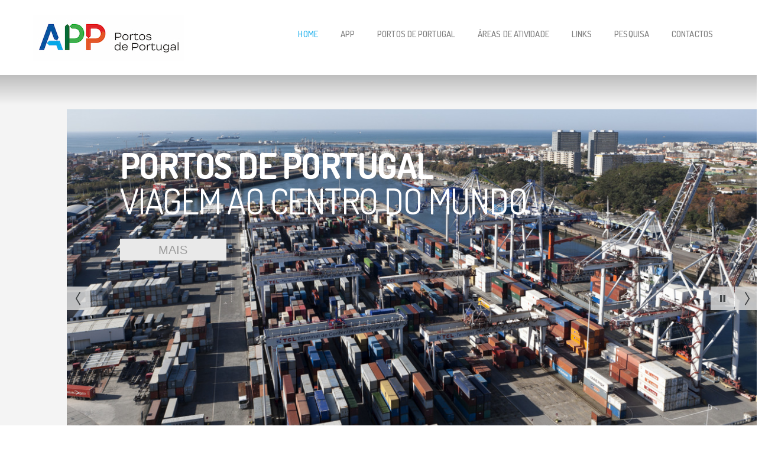

--- FILE ---
content_type: text/html
request_url: https://portosdeportugal.pt/detail.php?nID=25173
body_size: 10230
content:


<!DOCTYPE html>
<html class="aui ltr" dir="ltr" lang="pt-PT">
<head><title>Associação dos Portos de Portugal</title>
    <meta content="initial-scale=1.0, width=device-width" name="viewport"/>
    <meta content="APP, Marine News, Portos, Pescas, Cruzeiros, Cruise Ship, Maritime Industry, Marinha Mercante, Merchant Marine, Náutica de recreio, Logistics, Transhipment, Marine Environment, Ciências Náuticas, Life at Sea, Maritime History, Short Sea Shipping, Deep Ocean"
          name="keywords">
    <meta content="O Portal da Associação dos Portos de Portugal (APP) oferece-lhe uma vasta gama de notícias actualizadas sobre a actividade marítimo-portuária, de Portugal e do Mundo. Mais de 30 secções disponíveis, contendo vários milhares de notícias."
          name="description">
    <meta content="text/html; charset=UTF-8" http-equiv="content-type"/>
    <link href="https://portosdeportugal.pt/favicon.ico" rel="Shortcut Icon"/>
    <link href="https://portosdeportugal.pt/" rel="canonical"/>
    <link href="https://portosdeportugal.pt/" hreflang="x-default" rel="alternate"/>
    <link href="https://portosdeportugal.pt/pt" hreflang="pt-PT" rel="alternate"/>
    <link href="https://portosdeportugal.pt/en" hreflang="en-US" rel="alternate"/>

    <link class="lfr-css-file"
          href="https://portosdeportugal.pt/templates/2017/includes/APP-theme/css/aui_en_US_1435600260000.css"
          rel="stylesheet" type="text/css"/>

    <link href="https://portosdeportugal.pt/templates/2017/includes/html/css/main-browserId_en_US_1419337480000.css"
          rel="stylesheet" type="text/css"/>


    <link href="https://portosdeportugal.pt/templates/2017/includes/html/portlet/asset_publisher/css/en.css"
          rel="stylesheet" type="text/css"/>


    <link href="https://portosdeportugal.pt/templates/2017/includes/html/portlet/journal_content/css/en.css"
          rel="stylesheet" type="text/css"/>


    <link href="https://portosdeportugal.pt/templates/2017/includes/notifications-portlet/notifications/css/en.css"
          rel="stylesheet" type="text/css"/>


    <link href="https://portosdeportugal.pt/templates/2017/includes/html/portlet/journal/css/en.css"
          rel="stylesheet" type="text/css"/>


    <link href="https://portosdeportugal.pt/templates/2017/includes/html/portlet/dynamic_data_mapping/css/en.css"
          rel="stylesheet" type="text/css"/>


<!--

    <script type="text/javascript">var Liferay = {
            Browser: {
                acceptsGzip: function () {
                    return true
                }, getMajorVersion: function () {
                    return 11
                }, getRevision: function () {
                    return "604.3"
                }, getVersion: function () {
                    return "11.0"
                }, isAir: function () {
                    return false
                }, isChrome: function () {
                    return false
                }, isFirefox: function () {
                    return false
                }, isGecko: function () {
                    return true
                }, isIe: function () {
                    return false
                }, isIphone: function () {
                    return false
                }, isLinux: function () {
                    return false
                }, isMac: function () {
                    return true
                }, isMobile: function () {
                    return false
                }, isMozilla: function () {
                    return false
                }, isOpera: function () {
                    return false
                }, isRtf: function () {
                    return true
                }, isSafari: function () {
                    return true
                }, isSun: function () {
                    return false
                }, isWap: function () {
                    return false
                }, isWapXhtml: function () {
                    return false
                }, isWebKit: function () {
                    return true
                }, isWindows: function () {
                    return false
                }, isWml: function () {
                    return false
                }
            }, Data: {
                NAV_SELECTOR: "#navigation", isCustomizationView: function () {
                    return false
                }, notices: [null]
            }, ThemeDisplay: {
                getLayoutId: function () {
                    return "1"
                }, getLayoutURL: function () {
                    return "https://portosdeportugal.pt/"
                }, getParentLayoutId: function () {
                    return "0"
                }, isPrivateLayout: function () {
                    return "false"
                }, isVirtualLayout: function () {
                    return false
                }, getBCP47LanguageId: function () {
                    return "pt-PT"
                }, getCDNBaseURL: function () {
                    return "https://portosdeportugal.pt/"
                }, getCDNDynamicResourcesHost: function () {
                    return ""
                }, getCDNHost: function () {
                    return ""
                }, getCompanyId: function () {
                    return "10154"
                }, getCompanyGroupId: function () {
                    return "10194"
                }, getDefaultLanguageId: function () {
                    return "pt_PT"
                }, getDoAsUserIdEncoded: function () {
                    return ""
                }, getLanguageId: function () {
                    return "pt_PT"
                }, getParentGroupId: function () {
                    return "10181"
                }, getPathContext: function () {
                    return ""
                }, getPathImage: function () {
                    return "/image"
                }, getPathJavaScript: function () {
                    return "/html/js"
                }, getPathMain: function () {
                    return "/c"
                }, getPathThemeImages: function () {
                    return "https://portosdeportugal.pt//images"
                }, getPathThemeRoot: function () {
                    return "/APP-theme"
                }, getPlid: function () {
                    return "10637"
                }, getPortalURL: function () {
                    return "https://portosdeportugal.pt/"
                }, getPortletSetupShowBordersDefault: function () {
                    return true
                }, getScopeGroupId: function () {
                    return "10181"
                }, getScopeGroupIdOrLiveGroupId: function () {
                    return "10181"
                }, getSessionId: function () {
                    return ""
                }, getSiteGroupId: function () {
                    return "10181"
                }, getURLControlPanel: function () {
                    return "/group/control_panel?refererPlid=10637"
                }, getURLHome: function () {
                    return "http\x3a\x2f\x2fapptemp\x2eidea-factory\x2ept\x3a8080home"
                }, getUserId: function () {
                    return "10158"
                }, getUserName: function () {
                    return ""
                }, isAddSessionIdToURL: function () {
                    return false
                }, isFreeformLayout: function () {
                    return false
                }, isImpersonated: function () {
                    return false
                }, isSignedIn: function () {
                    return false
                }, isStateExclusive: function () {
                    return false
                }, isStateMaximized: function () {
                    return false
                }, isStatePopUp: function () {
                    return false
                }
            }, PropsValues: {NTLM_AUTH_ENABLED: false}
        };
        var themeDisplay = Liferay.ThemeDisplay;
        Liferay.AUI = {
            getAvailableLangPath: function () {
                return "available_languages.jsp?browserId=other&themeId=APP_WAR_APPtheme&colorSchemeId=01&minifierType=js&languageId=pt_PT&b=6202&t=1511208982000"
            }, getCombine: function () {
                return true
            }, getComboPath: function () {
                return "/combo/?browserId=other&minifierType=&languageId=pt_PT&b=6202&t=1511208982000&"
            }, getFilter: function () {
                return "min"
            }, getJavaScriptRootPath: function () {
                return "https://portosdeportugal.pt/templates/2017/includes/html/js"
            }, getLangPath: function () {
                return "aui_lang.jsp?browserId=other&themeId=APP_WAR_APPtheme&colorSchemeId=01&minifierType=js&languageId=pt_PT&b=6202&t=1511208982000"
            }
        };
        Liferay.authToken = "WWS44gc4";
        Liferay.currentURL = "\x2fweb\x2fapp\x2fhome";
        Liferay.currentURLEncoded = "%2Fweb%2Fapp%2Fhome";
    </script>


    <script src="https://portosdeportugal.pt/templates/2017/includes/html/js/barebone.jsp-browserId=other&themeId=APP_WAR_APPtheme&colorSchemeId=01&minifierType=js&minifierBundleId=javascript.barebone.files&languageId=en_US&b=6202&t=1511189480000.js"
            type="text/javascript"></script>



    <script type="text/javascript">Liferay.Portlet.list = ["101_INSTANCE_bcXb11lSBZ84", "56_INSTANCE_pT95OIvaBhWY", "101_INSTANCE_QmftpcI69r8M", "56_INSTANCE_lrii8VjdFMI3", "101_INSTANCE_Wo43cxnaZhYq", "15", "56_INSTANCE_E3j7", "56_INSTANCE_1000", "56_INSTANCE_ABC1", "166", "101_INSTANCE_BANNER"];</script>

-->


    <link rel="stylesheet" type="text/css" href="https://portosdeportugal.pt/templates/2017/includes/html/css/style.css"/>
    <link rel="stylesheet" type="text/css" href="https://portosdeportugal.pt/templates/2017/includes/html/css/font-awesome.min.css"/>
    <link rel="stylesheet" type="text/css" href="https://portosdeportugal.pt/templates/2017/includes/html/css/camera.css"/>
    <script type="text/javascript" src="https://code.jquery.com/jquery-1.10.2.min.js"></script>
    <script type="text/javascript" src="https://portosdeportugal.pt/templates/2017/includes/html/js/jquery-migrate-1.2.1.js"></script>
    <script type="text/javascript" src="https://portosdeportugal.pt/templates/2017/includes/html/js/jquery.easing.1.3.js"></script>
    <script type="text/javascript" src="https://portosdeportugal.pt/templates/2017/includes/html/js/jquery.ui.totop.js"></script>
    <script type="text/javascript" src="https://portosdeportugal.pt/templates/2017/includes/html/js/jquery.equalheights.js"></script>
    <script type="text/javascript" src="https://portosdeportugal.pt/templates/2017/includes/html/js/script.js"></script>
    <script type="text/javascript" src="https://portosdeportugal.pt/templates/2017/includes/html/js/superfish.js"></script>
    <script type="text/javascript" src="https://portosdeportugal.pt/templates/2017/includes/html/js/jquery.mobile.customized.min.js"></script>








    <!--


    <script src="https://portosdeportugal.pt/templates/2017/includes/html/portlet/journal/js/main.js?browserId=other&amp;minifierType=js&amp;languageId=pt_PT&amp;b=6202&amp;t=1511209009000"
            type="text/javascript"></script>
    <script src="http://apptemp.idea-factory.pt:8080/html/portlet/journal/js/navigation.js?browserId=other&amp;minifierType=js&amp;languageId=pt_PT&amp;b=6202&amp;t=1511209009000"
            type="text/javascript"></script>
    <script src="http://apptemp.idea-factory.pt:8080/html/portlet/dynamic_data_lists/js/main.js?browserId=other&amp;minifierType=js&amp;languageId=pt_PT&amp;b=6202&amp;t=1511209009000"
            type="text/javascript"></script>
    <script src="http://apptemp.idea-factory.pt:8080/html/portlet/dynamic_data_mapping/js/main.js?browserId=other&amp;minifierType=js&amp;languageId=pt_PT&amp;b=6202&amp;t=1511209009000"
            type="text/javascript"></script>
-->


    <link class="lfr-css-file"
          href="https://portosdeportugal.pt/templates/2017/includes/APP-theme/css/main-browserId=other&themeId=APP_WAR_APPtheme&minifierType=css&languageId=en_US&b=6202&t=1435600260000.css"
          rel="stylesheet" type="text/css"/>




    <style type="text/css">#p_p_id_101_INSTANCE_bcXb11lSBZ84_ .portlet-borderless-container {
            border-width:;
            border-style:
        }

        #p_p_id_101_INSTANCE_bcXb11lSBZ84_ h2 {
            color: #fff;
            font: 60px/60px "Dosis";
            letter-spacing: -1.5px;
            text-transform: uppercase;
            font-weight: normal;
            margin: 0
        }

        #p_p_id_101_INSTANCE_bcXb11lSBZ84_ {
            margin-top: -20px
        }

        #p_p_id_56_INSTANCE_pT95OIvaBhWY_ .portlet-borderless-container {
            border-width:;
            border-style:
        }

        #p_p_id_56_INSTANCE_pT95OIvaBhWY_ {
            border-bottom: 1px solid #d2d2d2;
            margin-top: 30px;
            padding-bottom: 30px
        }

        #p_p_id_101_INSTANCE_QmftpcI69r8M_ .portlet-borderless-container {
            border-width:;
            border-style:
        }

        #p_p_id_101_INSTANCE_QmftpcI69r8M_ {
            border-bottom: 1px solid #d2d2d2;
            margin-top: 30px;
            padding-bottom: 30px
        }

        #p_p_id_101_INSTANCE_QmftpcI69r8M_ .portlet-body {
            text-align: center
        }

        #p_p_id_56_INSTANCE_lrii8VjdFMI3_ .portlet-borderless-container {
            border-width:;
            border-style:
        }

        #p_p_id_56_INSTANCE_lrii8VjdFMI3_ {
            margin-top: 30px
        }

        #p_p_id_101_INSTANCE_Wo43cxnaZhYq_ .portlet-borderless-container {
            border-width:;
            border-style:
        }

        #p_p_id_101_INSTANCE_Wo43cxnaZhYq_ {
            margin-top: 30px;
            border-left: 1px solid #d2d2d2;
            padding-left: 20px;
            margin-left: 9px
        }

        #p_p_id_101_INSTANCE_Wo43cxnaZhYq_ h4 {
            color: #373737;
            font: 700 18px/20px "Dosis";
            margin-bottom: 7px;
            text-transform: uppercase;
            font-weight: 400;
            margin-bottom: 14px
        }

        #p_p_id_101_INSTANCE_Wo43cxnaZhYq_ h4 a {
            text-decoration: none;
            color: #373737
        }

        #p_p_id_101_INSTANCE_Wo43cxnaZhYq_ h4 a:focus {
            color: #373737;
            outline: 0;
            text-decoration: none
        }

        #p_p_id_101_INSTANCE_Wo43cxnaZhYq_ h4 a:hover {
            color: #bebebe
        }

        #titleNoticias:hover {
            outline: none !important;
            text-decoration: none !important;
            color: #bebebe
        }

        #p_p_id_56_INSTANCE_ABC1_ .portlet-borderless-container {
            border-width:;
            border-style:
        }

        #p_p_id_56_INSTANCE_ABC1_ {
            margin-bottom: 20px
        }
    </style>

    <script src="https://www.recaptcha.net/recaptcha/api.js" async defer></script>
</head>
<body class=" yui3-skin-sam controls-visible guest-site signed-out public-page site">
<script>(function (d, e, j, h, f, c, b) {
        d.GoogleAnalyticsObject = f;
        d[f] = d[f] || function () {
                (d[f].q = d[f].q || []).push(arguments)
            }, d[f].l = 1 * new Date();
        c = e.createElement(j), b = e.getElementsByTagName(j)[0];
        c.async = 1;
        c.src = h;
        b.parentNode.insertBefore(c, b)
    })(window, document, "script", "//www.google-analytics.com/analytics.js", "ga");
    ga("create", "UA-63381975-1", "auto");
    ga("send", "pageview");</script>
<a href="#main-content" id="skip-to-content">Saltar para o conteúdo</a>
<header style="background: white">
    <div class="container"><h1 style="margin:0;">
            <a href="https://portosdeportugal.pt/">
                <img alt="Associação de Portos de Portugal"
                     src="/templates/2017/gifs/logo2018.jpg"> </a></h1>
        <ul class="sf-menu" style="margin:0;">
            <li class="current">
                <div class="sf-menu_effect_wrapper">
                    <div class="sf-menu_effect"></div>
                </div>
                <a href="/index.php">Home</a>
            </li>
            <li class="with-ul">
                <div class="sf-menu_effect_wrapper">
                    <div class="sf-menu_effect"></div>
                </div>
                <a href="/app/apresentacao.php">APP</a>
                <ul class="sub-menu" style="display: none; margin:0;">
                    <li style="text-align:left;padding-left: 20px;"><a
                            href="/app/apresentacao.php">Apresentação</a>
                    </li>
                    <li style="text-align:left;padding-left: 20px;"><a
                            href="/app/membros.php">Membros</a>
                    </li>
                    <li style="text-align:left;padding-left: 20px;"><a
                            href="/app/estatutos.php">Estatutos</a>
                    </li>
                    <li style="text-align:left;padding-left: 20px;"><a
                            href="/app/orgaos.php">Orgãos</a>
                    </li>
                </ul>
            </li>
            <li class="with-ul">
                <div class="sf-menu_effect_wrapper">
                    <div class="sf-menu_effect"></div>
                </div>
                <a href="#">Portos de Portugal</a>
                <ul class="sub-menu" style="display: none; margin:0;">
                    <li style="text-align:left;padding-left: 20px;"><a
                            href="/app/portos/viana-do-castelo.php">Viana
                            do Castelo</a></li>
                    <li style="text-align:left;padding-left: 20px;"><a
                            href="/app/portos/leixoes.php">Leixões</a></li>
                    <li style="text-align:left;padding-left: 20px;"><a
                            href="/app/portos/aveiro.php">Aveiro</a>
                    </li>
                    <li style="text-align:left;padding-left: 20px;"><a
                            href="/app/portos/figueira-da-foz.php">Figueira
                            da Foz</a></li>
                    <li style="text-align:left;padding-left: 20px;"><a
                            href="/app/portos/lisboa.php">Lisboa</a>
                    </li>
                    <li style="text-align:left;padding-left: 20px;"><a
                            href="/app/portos/setubal.php">Setúbal</a>
                    </li>


                    <li style="text-align:left;padding-left: 20px;"><a
                            href="/app/portos/sines.php">Sines</a>
                    </li>

                    <!--
                   <li style="text-align:left;padding-left: 20px;"><a
                           href="/app/portos/algarve.php">Algarve</a>
                   </li>
                   -->
                   <li style="text-align:left;padding-left: 20px;"><a
                           href="/app/portos/madeira.php">Madeira</a>
                   </li>
                   <li style="text-align:left;padding-left: 20px;"><a
                           href="/app/portos/acores.php">Açores</a>
                   </li>
               </ul>
           </li>
           <li class="with-ul">
               <div class="sf-menu_effect_wrapper">
                   <div class="sf-menu_effect"></div>
               </div>
               <a href="/app/areas-de-atividade.php">Áreas de Atividade</a>
               <ul class="sub-menu" style="display: none; margin:0;">
                   <li style="text-align:left;padding-left: 20px;"><a  href="https://portosdeportugal.pt/app/janela-unica-logistica.php">Janela Única Logística</a>
                   </li>
                   <li style="text-align:left;padding-left: 20px;"><a
                           href="/app/janela-unica-portuaria.php">Janela Única Portuária</a></li>
                   <li style="text-align:left;padding-left: 20px;"><a
                           href="/app/cruzeiros.php">Cruzeiros</a>
                   </li>
               </ul>
           </li>

            <!--
            <li class="">
               <div class="sf-menu_effect_wrapper">
                   <div class="sf-menu_effect"></div>
               </div>
               <a href="/app/diretorio.php">Diretório</a>
           </li>
            -->

           <li class="">
               <div class="sf-menu_effect_wrapper">
                   <div class="sf-menu_effect"></div>
               </div>
               <a href="/app/links.php">Links</a>
           </li>
           <li class="">
               <div class="sf-menu_effect_wrapper">
                   <div class="sf-menu_effect"></div>
               </div>
               <a href="/app/pesquisa.php">Pesquisa</a>
           </li>
           <li class="">
               <div class="sf-menu_effect_wrapper">
                   <div class="sf-menu_effect"></div>
               </div>
               <a href="/app/contatos.php">Contactos</a>
           </li>
       </ul>
       <select class="select-menu sf-menu" style="display: inline-block;">
           <option value="#">Navegar para...</option>
           <option selected="selected"
                   value="/index.php"> Home
           </option>
           <option value="/app/apresentacao.php">
               APP
           </option>
           <option value="/app/apresentacao.php">
               - Apresentação
           </option>
           <option value="/app/membros.php">
               - Membros
           </option>
           <option value="/app/estatutos.php">
               - Estatutos
           </option>
           <option value="/app/orgaos.php">
               - Orgãos
           </option>
           <option value="#">
               Portos de Portugal
           </option>
           <option value="/app/portos/viana-do-castelo.php">
               - Viana do Castelo
           </option>
           <option value="/app/portos/douro-e-leixoes.php">
               - Douro e Leixões
           </option>
           <option value="/app/portos/aveiro.php">
               - Aveiro
           </option>
           <option value="/app/portos/figueira-da-foz.php">
               - Figueira da Foz
           </option>
           <option value="/app/portos/lisboa.php">
               - Lisboa
           </option>
           <option value="/app/portos/setubal.php">
               - Setúbal
           </option>
           <option value="/app/portos/sines.php">
               - Sines
           </option>
           <!--
           <option value="/app/portos/algarve.php">
               - Algarve
           </option>
           -->
           <option value="/app/portos/madeira.php">
               - Madeira
           </option>
           <option value="/app/portos/acores.php">
               - Açores
           </option>
           <option value="/app/areas-de-atividade.php">
               Áreas de Atividade
           </option>
           <option value="https://portosdeportugal.pt/app/janela-unica-logistica.php">
               - Janela Única Logística (JUL)
           </option>
           <option value="/app/janela-unica-portuaria.php">
               - Janela Única Portuária
           </option>
           <option value="/app/cruzeiros.php">
               - Cruzeiros
           </option>
           <!--
           <option value="/app/diretorio.php">
               Diretório
           </option>
           -->

           <option value="/app/links.php">
               Links
           </option>
           <option value="/app/pesquisa.php">
               Pesquisa
           </option>
           <option value="/app/contatos.php">
               Contactos
           </option>
       </select></div>
</header>






<div class="content_shadow"></div>
<div class="container-fluid content_wrapper content_background" id="wrapper">
    <div id="content">
        <div class="columns-1-2" id="main-content" role="main">
            <div class="portlet-layout row-fluid">
                <!--




-->

<script type="text/javascript" src="https://portosdeportugal.pt/templates/2017/includes/html/js/camera.js"></script>
<link rel='stylesheet' id='camera-css'  href='https://portosdeportugal.pt/templates/2017/includes/html/js/camera.js' type='text/css' media='all'>
<style>
    .fluid_container {
        margin: 0 auto;
        max-width: 1000px;
        width: 100%;
    }
</style>


<script>

    $(document).ready(function () {
        $('#camera_wrap').camera({
            loader: true,
            pagination: false,
            minHeight: '',
            thumbnails: false,
            height: '54.6875%',
            caption: true,
            navigation: true,
            fx: 'simpleFade'
        });
    });
</script>






<div class="portlet-column portlet-column-only span12" id="column-1">
    <div class="portlet-dropzone portlet-column-content portlet-column-content-only"
         id="layout-column_column-1">
        <div class="portlet-boundary portlet-boundary_101_ portlet-static portlet-static-end portlet-borderless portlet-asset-publisher "
             id="p_p_id_101_INSTANCE_bcXb11lSBZ84_"><span id="p_101_INSTANCE_bcXb11lSBZ84"></span>
            <div class="portlet-borderless-container" style="">
                <div class="portlet-body">
                    <div class="lfr-meta-actions add-asset-selector"></div>
                    <div class="subscribe-action"></div>
                    <div class="container slider">
                        <div id="camera_wrap">
                            <div data-src="https://portosdeportugal.pt/uploads/17187.png">
                                <div class="camera_caption fadeIn">
                                    <div class="container">
                                        <div class="camera_caption_block"><h2>
                                                <span  style="color: white">Portos de Portugal</span> <br> Viagem ao Centro do
                                                Mundo </h2>
                                            <div class="btn_wrapper"
                                                 style="text-align: left;margin-top: 3%;"><a
                                                        class="btn-theme" href="/app/apresentacao.php">
                                                    <div class="btn_slide_wrapper">
                                                        <div class="btn_main_big">Mais</div>
                                                        <div class="btn_slide_big">
                                                            <div>Mais</div>
                                                        </div>
                                                    </div>
                                                </a></div>
                                        </div>
                                    </div>
                                </div>
                            </div>
                            <div data-src="https://portosdeportugal.pt/uploads/17182.png">
                                <div class="camera_caption fadeIn">
                                    <div class="container">
                                        <div class="camera_caption_block"><h2><span  style="color: white">Porto de Viana do Castelo,</span>
                                                <br> Alberga o maior estaleiro do País </h2>
                                            <div class="btn_wrapper"
                                                 style="text-align: left;margin-top: 3%;"><a
                                                        class="btn-theme" href="/app/portos/viana-do-castelo.php">
                                                    <div class="btn_slide_wrapper">
                                                        <div class="btn_main_big">Mais</div>
                                                        <div class="btn_slide_big">
                                                            <div>Mais</div>
                                                        </div>
                                                    </div>
                                                </a></div>
                                        </div>
                                    </div>
                                </div>
                            </div>
                            <div data-src="https://portosdeportugal.pt/uploads/DJI_0085.png"> <!--  17177 -->
                                <div class="camera_caption fadeIn">
                                    <div class="container">
                                        <div class="camera_caption_block"><h2>
                                                <span  style="color: white">Porto de Leixões</span> <br> Referência na Região
                                                Norte do País </h2>
                                            <div class="btn_wrapper"
                                                 style="text-align: left;margin-top: 3%;"><a
                                                        class="btn-theme" href="/app/portos/leixoes.php">
                                                    <div class="btn_slide_wrapper">
                                                        <div class="btn_main_big">Mais</div>
                                                        <div class="btn_slide_big">
                                                            <div>Mais</div>
                                                        </div>
                                                    </div>
                                                </a></div>
                                        </div>
                                    </div>
                                </div>
                            </div>
                            <div data-src="https://portosdeportugal.pt/uploads/17172.png">
                                <div class="camera_caption fadeIn">
                                    <div class="container">
                                        <div class="camera_caption_block"><h2>
                                                <span  style="color: white">Porto de Aveiro</span> <br> Uma solução Intermodal
                                                competitiva </h2>
                                            <div class="btn_wrapper"
                                                 style="text-align: left;margin-top: 3%;"><a
                                                        class="btn-theme" href="/app/portos/aveiro.php">
                                                    <div class="btn_slide_wrapper">
                                                        <div class="btn_main_big">Mais</div>
                                                        <div class="btn_slide_big">
                                                            <div>Mais</div>
                                                        </div>
                                                    </div>
                                                </a></div>
                                        </div>
                                    </div>
                                </div>
                            </div>
                            <div data-src="https://portosdeportugal.pt/uploads/17167.png">
                                <div class="camera_caption fadeIn">
                                    <div class="container">
                                        <div class="camera_caption_block"><h2><span  style="color: white">Porto da Figueira da Foz</span>
                                                <br> Promotor da Economia da Região Centro </h2>
                                            <div class="btn_wrapper"
                                                 style="text-align: left;margin-top: 3%;"><a
                                                        class="btn-theme" href="/app/portos/figueira-da-foz.php">
                                                    <div class="btn_slide_wrapper">
                                                        <div class="btn_main_big">Mais</div>
                                                        <div class="btn_slide_big">
                                                            <div>Mais</div>
                                                        </div>
                                                    </div>
                                                </a></div>
                                        </div>
                                    </div>
                                </div>
                            </div>
                            <div data-src="https://portosdeportugal.pt/uploads/17162.png">
                                <div class="camera_caption fadeIn">
                                    <div class="container">
                                        <div class="camera_caption_block"><h2>
                                                <span  style="color: white">Porto de Lisboa</span> <br> Atlantic Meeting Point
                                            </h2>
                                            <div class="btn_wrapper"
                                                 style="text-align: left;margin-top: 3%;"><a
                                                        class="btn-theme" href="/app/portos/lisboa.php">
                                                    <div class="btn_slide_wrapper">
                                                        <div class="btn_main_big">Mais</div>
                                                        <div class="btn_slide_big">
                                                            <div>Mais</div>
                                                        </div>
                                                    </div>
                                                </a></div>
                                        </div>
                                    </div>
                                </div>
                            </div>
                            <div data-src="https://portosdeportugal.pt/uploads/17157.png">
                                <div class="camera_caption fadeIn">
                                    <div class="container">
                                        <div class="camera_caption_block"><h2>
                                                <span  style="color: white">Porto de Setúbal</span> <br> Solução Ibérica na
                                                Região de Lisboa </h2>
                                            <div class="btn_wrapper"
                                                 style="text-align: left;margin-top: 3%;"><a
                                                        class="btn-theme" href="/app/portos/setubal.php">
                                                    <div class="btn_slide_wrapper">
                                                        <div class="btn_main_big">Mais</div>
                                                        <div class="btn_slide_big">
                                                            <div>Mais</div>
                                                        </div>
                                                    </div>
                                                </a></div>
                                        </div>
                                    </div>
                                </div>
                            </div>
                            <div data-src="https://portosdeportugal.pt/uploads/17152.png">
                                <div class="camera_caption fadeIn">
                                    <div class="container">
                                        <div class="camera_caption_block"><h2>
                                                <span  style="color: white">Porto de Sines</span> <br> Porta do Atlântico
                                            </h2>
                                            <div class="btn_wrapper"
                                                 style="text-align: left;margin-top: 3%;"><a
                                                        class="btn-theme" href="/app/portos/sines.php">
                                                    <div class="btn_slide_wrapper">
                                                        <div class="btn_main_big">Mais</div>
                                                        <div class="btn_slide_big">
                                                            <div>Mais</div>
                                                        </div>
                                                    </div>
                                                </a></div>
                                        </div>
                                    </div>
                                </div>
                            </div>
                            <div data-src="https://portosdeportugal.pt/uploads/17147.png">
                                <div class="camera_caption fadeIn">
                                    <div class="container">
                                        <div class="camera_caption_block"><h2>
                                                <span  style="color: white">Portos da Madeira</span> <br> O Paraíso dos
                                                Cruzeiros </h2>
                                            <div class="btn_wrapper"
                                                 style="text-align: left;margin-top: 3%;"><a
                                                        class="btn-theme" href="/app/portos/madeira.php">
                                                    <div class="btn_slide_wrapper">
                                                        <div class="btn_main_big">Mais</div>
                                                        <div class="btn_slide_big">
                                                            <div>Mais</div>
                                                        </div>
                                                    </div>
                                                </a></div>
                                        </div>
                                    </div>
                                </div>
                            </div>
                            <div data-src="https://portosdeportugal.pt/uploads/17142.png">
                                <div class="camera_caption fadeIn">
                                    <div class="container">
                                        <div class="camera_caption_block"><h2>
                                                <span  style="color: white">Portos dos Açores</span> <br> A sua plataforma no
                                                Atlântico </h2>
                                            <div class="btn_wrapper"
                                                 style="text-align: left;margin-top: 3%;"><a
                                                        class="btn-theme" href="/app/portos/acores.php">
                                                    <div class="btn_slide_wrapper">
                                                        <div class="btn_main_big">Mais</div>
                                                        <div class="btn_slide_big">
                                                            <div>Mais</div>
                                                        </div>
                                                    </div>
                                                </a></div>
                                        </div>
                                    </div>
                                </div>
                            </div>
                        </div>
                    </div>
                </div>
            </div>
        </div>
    </div>
</div>


            </div>



            <div class="portlet-layout row-fluid">
                <!-- Loads the XXX -->
                <div class="portlet-column portlet-column-first span4" id="column-2">
    <div class="portlet-dropzone portlet-column-content portlet-column-content-first" id="layout-column_column-2">
        <div class="portlet-boundary portlet-boundary_56_ portlet-static portlet-static-end portlet-borderless portlet-journal-content " id="p_p_id_56_INSTANCE_pT95OIvaBhWY_"><span id="p_56_INSTANCE_pT95OIvaBhWY"></span>
            <div class="portlet-borderless-container" style="">
                <div class="portlet-body">
                    <div class="journal-content-article">
                        <h3>Quem Somos</h3>
                        <p style="margin-top:15px;">A <strong>APP – Associação dos Portos de
                                Portugal</strong> é uma Associação sem fins lucrativos constituída em
                            1991, com o objectivo de ser o fórum de debate e troca de informações de
                            matérias de interesse comum para os portos e para o transporte marítimo.</p>
                        <p>Pretende-se que a APP contribua para o desenvolvimento e modernização do
                            Sistema Portuário Nacional, assumindo uma função que esteve subjacente à sua
                            criação: constituir-se como um espaço privilegiado de reflexão e de
                            decisão.</p>

                        <br><br>
                        <h3>Newsletter</h3>
                        <p><a href="/app/add_to_newsletter.php">Clique aqui para se registar na newsletter.</a></p>
                        <p><a href="/app/remocao_newsletter.php">Clique aqui para sair da newsletter.</a></p>


                        <style type="text/css">
                            .embed-container {
                                position: relative;
                                padding-bottom: 56.25%;
                                height: 0;
                                overflow: hidden;
                                max-width: 100%
                            }

                            .embed-container iframe,
                            .embed-container object,
                            .embed-container embed {
                                position: absolute;
                                top: 0;
                                left: 0;
                                width: 100%;
                                height: 100%
                            }
                        </style>
                        <div style="margin-top:45px;">
                            <div class="embed-container">
                                <iframe src="https://www.youtube.com/embed/jMPPocy8Qs8" frameborder="0" allowfullscreen></iframe>
                            </div>
                        </div>
                        <div style="margin-top:45px;">
                            <div class="embed-container">
                                <iframe allowfullscreen="" frameborder="0" src="https://www.youtube.com/embed/29bwGiehKQI"></iframe>
                            </div>
                        </div>
                    </div>
                    <div class="entry-links"></div>
                </div>
            </div>
        </div>


        <!-- Janela Única Logística BEGIN -->
        <div class="portlet-boundary portlet-boundary_101_ portlet-static portlet-static-end portlet-borderless portlet-asset-publisher " id="p_p_id_101_INSTANCE_QmftpcI69r8M_"><span id="p_101_INSTANCE_QmftpcI69r8M"></span>
            <h3>Janela Única Logística</h3>
            <div class="portlet-borderless-container" style="">
                <div class="portlet-body">
                    <div class="lfr-meta-actions add-asset-selector"></div>
                    <div class="subscribe-action"></div>
                    <a href="/app/janela-unica-logistica.php">
                        <img alt="Janela Única Logística" src="/gifs/2018/logos_P2020.png" title="Janela Única Logística">
                    </a>
                </div>
            </div>
        </div>
        <!-- Janela Única Logística END -->


        <!-- Banner -->
        <br><br>

        <center>
            <a target="_blank" href=""><img src="" width="" height="" alt="" title="" /></a>        </center>


        <!-- Banner -->


        <!--
        <div class="portlet-boundary portlet-boundary_101_ portlet-static portlet-static-end portlet-borderless portlet-asset-publisher "
             id="p_p_id_101_INSTANCE_QmftpcI69r8M_"><span id="p_101_INSTANCE_QmftpcI69r8M"></span>
            <div class="portlet-borderless-container" style="">
                <div class="portlet-body">
                    <div class="lfr-meta-actions add-asset-selector"></div>
                    <div class="subscribe-action"></div>
                    <a href="https://arquivodoportodeaveiro.org" target="_blank">
                        <img alt="" src="https://portosdeportugal.pt/templates/2017/gifs/arquivo.gif" tyle="width: 295px; height: 224px;"/></a>
                </div>
            </div>
        </div>
                                -->


        <style>
            .centeredcontent {
                display: flex;
                justify-content: center;
                align-items: center;
            }
        </style>
        <div class="portlet-boundary portlet-boundary_56_ portlet-static portlet-static-end portlet-borderless portlet-journal-content " id="p_p_id_56_INSTANCE_lrii8VjdFMI3_"><span id="p_56_INSTANCE_lrii8VjdFMI3"></span>
            <div class="portlet-borderless-container centeredcontent">
                <div class="portlet-body">
                    <div class="journal-content-article">
                        <br><br>
                        <h3>Portos de Portugal</h3>
                        <br><br>




                        <!-- Gallery: BEGIN -->
                        <div class="gallery thumbs">
                            <div class="row">
                                <div class="grid_2" style="margin-left: 125px;">
                                    <div class="box">
                                        <div class="maxheight"><a class="thumbs_img" href="https://www.portosdeportugal.pt/app/portos/viana-do-castelo.php">
                                                <div>
                                                    <div class="lbHover"><span style="font-family: Helvetica,Arial,sans-serif; margin-left: -35px;">&#8625</span>
                                                    </div>
                                                    <img alt="" src="https://portosdeportugal.pt/templates/2017/gifs/viana_transp.png??x=279">
                                                </div>
                                            </a></div>
                                    </div>
                                </div>
                            </div>
                            <div class="row">
                                <div class="grid_2" style="margin-left: 125px;">
                                    <div class="box">
                                        <div class="maxheight"><a class="thumbs_img" href="https://www.portosdeportugal.pt/app/portos/leixoes.php">
                                                <div>
                                                    <div class="lbHover"><span style="font-family: Helvetica,Arial,sans-serif; margin-left: -35px;">&#8625</span>
                                                    </div>
                                                    <img alt="" src="https://portosdeportugal.pt/templates/2017/gifs/leixoes_transp.png??x=90">
                                                </div>
                                            </a></div>
                                    </div>
                                </div>
                            </div>
                            <div class="row">
                                <div class="grid_2" style="margin-left: 125px;">
                                    <div class="box">
                                        <div class="maxheight"><a class="thumbs_img" href="https://www.portosdeportugal.pt/app/portos/aveiro.php">
                                                <div>
                                                    <div class="lbHover"><span style="font-family: Helvetica,Arial,sans-serif; margin-left: -35px;">&#8625</span>
                                                    </div>
                                                    <img alt="" src="https://portosdeportugal.pt/templates/2017/gifs/Logo_Porto_Aveiro.png?x=" 4712>
                                                </div>
                                            </a></div>
                                    </div>
                                </div>
                            </div>
                            <div class="row">
                                <div class="grid_2" style="margin-left: 125px;">
                                    <div class="box">
                                        <div class="maxheight"><a class="thumbs_img" href="https://www.portosdeportugal.pt/app/portos/figueira-da-foz.php">
                                                <div>
                                                    <div class="lbHover"><span style="font-family: Helvetica,Arial,sans-serif; margin-left: -35px;">&#8625</span>
                                                    </div>
                                                    <img alt="" src="https://portosdeportugal.pt/templates/2017/gifs/ffoz_transp.png?x=883">
                                                </div>
                                            </a></div>
                                    </div>
                                </div>
                            </div>
                            <div class="row">
                                <div class="grid_2" style="margin-left: 125px;">
                                    <div class="box">
                                        <div class="maxheight"><a class="thumbs_img" href="https://www.portosdeportugal.pt/app/portos/lisboa.php">
                                                <div>
                                                    <div class="lbHover"><span style="font-family: Helvetica,Arial,sans-serif; margin-left: -35px;">&#8625</span>
                                                    </div>
                                                    <img alt="" src="https://portosdeportugal.pt/templates/2017/gifs/lisboa_transp.png">
                                                </div>
                                            </a></div>
                                    </div>
                                </div>
                            </div>
                            <div class="row">
                                <div class="grid_2" style="margin-left: 125px;">
                                    <div class="box">
                                        <div class="maxheight"><a class="thumbs_img" href="https://www.portosdeportugal.pt/app/portos/setubal.php">
                                                <div>
                                                    <div class="lbHover"><span style="font-family: Helvetica,Arial,sans-serif; margin-left: -35px;">&#8625</span>
                                                    </div>
                                                    <img alt="" src="https://portosdeportugal.pt/templates/2017/gifs/setubal_transp.png">
                                                </div>
                                            </a></div>
                                    </div>
                                </div>
                            </div>
                            <div class="row">
                                <div class="grid_2" style="margin-left: 125px;">
                                    <div class="box">
                                        <div class="maxheight"><a class="thumbs_img" href="https://www.portosdeportugal.pt/app/portos/sines.php">
                                                <div>
                                                    <div class="lbHover"><span style="font-family: Helvetica,Arial,sans-serif; margin-left: -35px;">&#8625</span>
                                                    </div>
                                                    <img alt="" src="https://portosdeportugal.pt/gifs/2021/aps.png" style="margin-top: 30px">
                                                </div>
                                            </a></div>
                                    </div>
                                </div>
                            </div>
                            <div class="row">
                                <div class="grid_2" style="margin-left: 125px;">
                                    <div class="box">
                                        <div class="maxheight"><a class="thumbs_img" href="https://www.portosdeportugal.pt/app/portos/madeira.php">
                                                <div>
                                                    <div class="lbHover"><span style="font-family: Helvetica,Arial,sans-serif; margin-left: -35px;">&#8625</span>
                                                    </div>
                                                    <!--
<img alt="" src="/documents/10181/11250/madeira_transp.png/madeira_transp-t=1423567710710.png"
style="margin-top:20px; width:150px;"/>
-->
                                                    <img alt="" src="https://portosdeportugal.pt/gifs/APRAM/APRAM.png?x=89621">
                                                </div>
                                            </a></div>
                                    </div>
                                </div>
                            </div>
                            <div class="row">
                                <div class="grid_2" style="margin-left: 125px;">
                                    <div class="box">
                                        <div class="maxheight"><a class="thumbs_img" href="https://www.portosdeportugal.pt/app/portos/acores.php">
                                                <div>
                                                    <div class="lbHover"><span style="font-family: Helvetica,Arial,sans-serif; margin-left: -35px;">&#8625</span>
                                                    </div>
                                                    <img alt="" src="https://portosdeportugal.pt/templates/2017/gifs/acores_transp.png">
                                                </div>
                                            </a></div>
                                    </div>
                                </div>
                            </div>
                        </div>
                        <!-- Gallery: END -->


                    </div>
                    <div class="entry-links"></div>
                </div>
            </div>
        </div>
    </div>
</div>
                <!-- Loads the XXX -->
                <div class="portlet-column portlet-column-last span8" id="column-3">
    <div class="portlet-dropzone portlet-column-content portlet-column-content-last"
         id="layout-column_column-3">
        <div class="portlet-boundary portlet-boundary_101_ portlet-static portlet-static-end portlet-borderless portlet-asset-publisher "
             id="p_p_id_101_INSTANCE_Wo43cxnaZhYq_"><span id="p_101_INSTANCE_Wo43cxnaZhYq"></span>
            <div class="portlet-borderless-container" style="">



                <!-- Include here the news -->
                <div class="portlet-body">
    <div class="lfr-meta-actions add-asset-selector"></div>
    <div class="subscribe-action"></div>
    <a id="titleNoticias" href="https://portosdeportugal.pt">
        <h3 style="margin-left:20px;">Notícias</h3>
    </a>



    

<div class="portlet-body">
    <div>
        <div class="taglib-header "><span class="header-back-to"> <a class="icon-circle-arrow-left previous-level"
                    href="https://portosdeportugal.pt" id="_101_INSTANCE_Wo43cxnaZhYq_TabsBack"
                    title="Voltar"> <span class="helper-hidden-accessible"> Voltar </span> </a> </span>
        </div>
        <div class="asset-full-content show-asset-title">
            <div class="asset-content" id="_101_INSTANCE_Wo43cxnaZhYq_107745">
                <div class="journal-content-article">
                    <div class="info_hor_block info_dated">
                        
                        

                        


                                                


                        <div class="info_hor_block_text">
                            <time
                                datetime="2019-05-13 00:00:00">2019-05-13</time>
                            <h5></h5>
                            <h4><a
                                    href="https://portosdeportugal.pt/detail.php?nID=25173">OCEAN INVEST PORTUGAL</a>
                            </h4>
                            <p><p><a href="https://www.oceaninvest.pt/" target="_blank"><img src="/UserFiles/4-PROMOVER.jpg" alt="" width="596" height="268" border="1" align="bottom" /></a></p></p>

                            <!-- Rodape: BEGIN -->
                                                        <p>

<br>
<br>
<br>
<br>
<br>
<br>
<br>
<br>
<br>
<br>


<marquee direction="Left" scrollamount="3" width="300" height="200" behavior="Alternate" onmouseover="this.stop()" onmouseout="this.start()"><a href="https://wwww.portosdeportugal.pt/sartigo/index.php?x=7619" target="_blank"> <img src="https://aplop.org/admin/artigos/uploads/Mutiny_on_the_Bounty.jpg" title="Cine-Esplanada Miramar" height="200"/></a><a href="https://wwww.portosdeportugal.pt/sartigo/index.php?x=7368" target="_blank"> <img src="https://aplop.org/admin/artigos/uploads/663491-italy-cruise-aground.jpg" title="Naufrágio do COSTA CONCORDIA" height="200"/></a><a href="https://wwww.portosdeportugal.pt/sartigo/index.php?x=7385" target="_blank"> <img src="https://aplop.org/admin/artigos/uploads/riodouro-g.jpg" title="Rio Douro" height="200"/></a><a href="https://wwww.portosdeportugal.pt/sartigo/index.php?x=7847" target="_blank"> <img src=" https://aplop.org/admin/artigos/uploads/envc.jpg" title="Estaleiros Navais de Viana do Castelo" height="200"/></a><a href="https://wwww.portosdeportugal.pt/sartigo/index.php?x=7795" target="_blank"> <img src=" https://aplop.org/admin/artigos/uploads/farol-leca1-g.jpg" title="Faróis de Portugal e do Mundo" height="200"/></a><a href="https://wwww.portosdeportugal.pt/sartigo/index.php?x=7423" target="_blank"> <img src=" https://aplop.org/admin/artigos/uploads/ng1790815.JPG" title="Pirataria Marítima" height="200"/></a><a href="https://wwww.portosdeportugal.pt/sartigo/index.php?x=7811" target="_blank"> <img src=" https://aplop.org/admin/artigos/uploads/platcontpor.jpg" title="Plataformas continentais" height="200"/></a><a href="https://wwww.portosdeportugal.pt/sartigo/index.php?x=7478" target="_blank"> <img src=" https://aplop.org/admin/artigos/uploads/tejo_30setembro.jpg" title="Rio Tejo" height="200"/></a><a href="https://wwww.portosdeportugal.pt/sartigo/index.php?x=7858" target="_blank"> <img src=" https://aplop.org/admin/artigos/uploads/titanic-5308.jpg" title="TITANIC" height="200"/></a></marquee>
<p> </p>
</p>
                                                        <!-- Rodape: END -->
                            <!-- <p style="clear: both;"> -->
                            <!-- Noticias Relacionadas: BEGIN -->
                            <p></p>
                            <!-- Noticias Relacionadas: END -->

                        </div>
                    </div>
                </div>
                <br />
            </div>
            <div class="asset-metadata"></div>
        </div>
    </div>
</div>


    <!-- mais --->
    <div class="grid_10 info_hor_block info_dated" style="margin-bottom: 30px; padding-bottom: 15px;">
        <!-- mais --->
        <div class="btn_wrapper" style="text-align:center;">
            <a class="btn-theme" href="https://portosdeportugal.pt/app/menu.php?x=135">
                <div class="btn_slide_wrapper">
                    <div class="btn_main_med">Mais Notícias</div>
                    <div class="btn_slide_med">
                        <div>Mais Notícias</div>
                    </div>
                </div>
            </a>
        </div>
        <!-- mais --->
    </div>
    <!-- mais --->



</div>


            </div>
        </div>
    </div>
</div>

            </div>
        </div>
        
        
        
        

        
        
        
        

        <form action="#" id="hrefFm" method="post" name="hrefFm"><span></span></form>
        <div class="portlet-boundary portlet-boundary_101_ portlet-static portlet-static-end portlet-borderless portlet-asset-publisher "
             id="p_p_id_101_INSTANCE_BANNER_"><span id="p_101_INSTANCE_BANNER"></span>
            <div class="portlet-borderless-container" style="">
                <div class="portlet-body">
                    <div class="lfr-meta-actions add-asset-selector"></div>
                    <div class="subscribe-action"></div>
                </div>
            </div>
        </div>
    </div>
</div>




<footer>



    <div class="container">
        <ul class="social-icons" style="margin:0;">
            <li><a href="https://www.facebook.com/portosdeportugal" target="_blank">
                    <div class="social-icons_icon"><i class="fa fa-facebook"></i></div>
                </a></li>
            <li><a href="http://twitter.com/portosportugal" target="_blank">
                    <div class="social-icons_icon"><i class="fa fa-twitter"></i></div>
                </a></li>
            <li><a href="http://youtube.com/portosdeportugal" target="_blank">
                    <div class="social-icons_icon"><i class="fa fa-youtube"></i></div>
                </a></li>
            <li><a href="http://slideshare.net/portosdeportugal" target="_blank">
                    <div class="social-icons_icon"><i class="fa fa-slideshare"></i></div>
                </a></li>

            <li><a href="https://www.flickr.com/photos/148473501@N02/albums" target="_blank">
                    <div class="social-icons_icon"><i class="fa fa-flickr"></i></div>
                </a></li>


        </ul>
        <p style="margin-top: 8px">
            Associação dos Portos de Portugal<br>
            <a href='http://portosdeportugal.pt/detail.php?nID=23292'>
                Pol&iacute;tica de Privacidade e Termos de Utiliza&ccedil;&atilde;o
            </a>
        </p>

        <!--
        <div class="pr-policy">
        </div>

        padding: 10px 0px 0px 50px;

        -->

        <div style="float:right;  margin-top: -110px">
            <a target="_blank" href=""><img src="" width="" height="" alt="" title="" /></a>        </div>


    </div>
    <div class="container">
        <link href="/css/global.css" rel="stylesheet" type="text/css">
<br>
<center>
    <div class="baraCinza">
        <a href="http://portosdeportugal.pt/app/menu.php?x=103" class="a">
                AGENDA              </a><a href="http://portosdeportugal.pt/app/menu.php?x=91" class="a">
                APP em foco              </a><a href="http://portosdeportugal.pt/app/menu.php?x=135" class="a">
                Notícias              </a><a href="http://portosdeportugal.pt/app/menu.php?x=133" class="a">
                GEO              </a><a href="http://portosdeportugal.pt/app/menu.php?x=137" class="a">
                OPINIÃO              </a><a href="http://portosdeportugal.pt/app/menu.php?x=138" class="a">
                Cruzeiros              </a><a href="http://portosdeportugal.pt/app/menu.php?x=160" class="a">
                Ferrovia              </a><a href="http://portosdeportugal.pt/app/menu.php?x=140" class="a">
                Desporto              </a><a href="http://portosdeportugal.pt/app/menu.php?x=142" class="a">
                LAZER              </a><a href="http://portosdeportugal.pt/app/menu.php?x=143" class="a">
                Ambiente              </a>        <div class="clear"></div>
    </div>


    <div class="baraCinza">
        <a href="http://portosdeportugal.pt/app/menu.php?x=92" class="a">
            Fotos            </a><a href="http://portosdeportugal.pt/app/menu.php?x=147" class="a">
            Pescas            </a><a href="http://portosdeportugal.pt/app/menu.php?x=93" class="a">
            Blogs            </a><a href="http://portosdeportugal.pt/app/menu.php?x=106" class="a">
            Facebook            </a><a href="http://portosdeportugal.pt/app/menu.php?x=102" class="a">
            Twitter            </a><a href="http://portosdeportugal.pt/app/menu.php?x=108" class="a">
            Slideshare            </a><a href="http://portosdeportugal.pt/app/menu.php?x=132" class="a">
            Vídeos            </a><a href="http://portosdeportugal.pt/app/menu.php?x=141" class="a">
            ARTE            </a><a href="http://portosdeportugal.pt/app/menu.php?x=144" class="a">
            Áudio            </a><a href="http://portosdeportugal.pt/app/menu.php?x=157" class="a">
            DOSSIERS            </a>        <div class="clear"></div>
    </div>


    <div class="baraCinza">
        <a href="http://portosdeportugal.pt/app/menu.php?x=129" class="a">
            Utilidades            </a><a href="http://portosdeportugal.pt/app/menu.php?x=121" class="a">
            APLOP            </a><a href="http://portosdeportugal.pt/app/menu.php?x=122" class="a">
            Newsletters            </a><a href="http://portosdeportugal.pt/app/menu.php?x=136" class="a">
            EDUCARE            </a><a href="http://portosdeportugal.pt/app/menu.php?x=126" class="a">
            Biblos            </a><a href="http://portosdeportugal.pt/app/menu.php?x=130" class="a">
            Museus            </a><a href="http://portosdeportugal.pt/app/menu.php?x=139" class="a">
            História            </a><a href="http://portosdeportugal.pt/app/menu.php?x=123" class="a">
            Prémios            </a><a href="http://portosdeportugal.pt/app/menu.php?x=131" class="a">
            Associativismo            </a>        <div class="clear"></div>
    </div>


    <div class="baraCinza">
        <a href="http://portosdeportugal.pt/app/menu.php?x=94" class="a">
            Clipping            </a><a href="http://portosdeportugal.pt/app/menu.php?x=114" class="a">
            CIÊNCIA            </a><a href="http://portosdeportugal.pt/app/menu.php?x=159" class="a">
            FUTURO            </a><a href="http://portosdeportugal.pt/app/menu.php?x=148" class="a">
            Energia            </a><a href="http://portosdeportugal.pt/app/menu.php?x=156" class="a">
            Remoção Lista            </a><a href="http://portosdeportugal.pt/app/menu.php?x=158" class="a">
            POL. PRIVACIDADE            </a>        <div class="clear"></div>
    </div>
<!--
        <a href="https://portosdeportugal.pt/videos/">V&Iacute;DEOS</a><a href="https://portosdeportugal.pt/registo/index.php"  style="width:110px">REGISTAR-SE</a><a
                href="https://portosdeportugal.pt/login/">LOGIN</a>
  -->


        <div class="clear"></div>
    </div>


</center>
    </div>



</footer>



<!--

<script src="https://portosdeportugal.pt/templates/2017/includes/notifications-portlet/notifications/js/main.js?browserId=other&amp;minifierType=js&amp;languageId=pt_PT&amp;b=6202&amp;t=1511209008000"
        type="text/javascript"></script>

<script type="text/javascript">Liferay.Util.addInputFocus();</script>

<script type="text/javascript">Liferay.Portlet.onLoad({
        canEditTitle: false,
        columnPos: 1,
        isStatic: "end",
        namespacedId: "p_p_id_101_INSTANCE_QmftpcI69r8M_",
        portletId: "101_INSTANCE_QmftpcI69r8M",
        refreshURL: "\x2fc\x2fportal\x2frender_portlet\x3fp_l_id\x3d10637\x26p_p_id\x3d101_INSTANCE_QmftpcI69r8M\x26p_p_lifecycle\x3d0\x26p_t_lifecycle\x3d0\x26p_p_state\x3dnormal\x26p_p_mode\x3dview\x26p_p_col_id\x3dcolumn-2\x26p_p_col_pos\x3d1\x26p_p_col_count\x3d3\x26p_p_isolated\x3d1\x26currentURL\x3d\x252Fweb\x252Fapp\x252Fhome"
    });
    Liferay.Portlet.onLoad({
        canEditTitle: false,
        columnPos: 0,
        isStatic: "end",
        namespacedId: "p_p_id_101_INSTANCE_bcXb11lSBZ84_",
        portletId: "101_INSTANCE_bcXb11lSBZ84",
        refreshURL: "\x2fc\x2fportal\x2frender_portlet\x3fp_l_id\x3d10637\x26p_p_id\x3d101_INSTANCE_bcXb11lSBZ84\x26p_p_lifecycle\x3d0\x26p_t_lifecycle\x3d0\x26p_p_state\x3dnormal\x26p_p_mode\x3dview\x26p_p_col_id\x3dcolumn-1\x26p_p_col_pos\x3d0\x26p_p_col_count\x3d1\x26p_p_isolated\x3d1\x26currentURL\x3d\x252Fweb\x252Fapp\x252Fhome"
    });
    Liferay.Portlet.onLoad({
        canEditTitle: false,
        columnPos: 0,
        isStatic: "end",
        namespacedId: "p_p_id_101_INSTANCE_BANNER_",
        portletId: "101_INSTANCE_BANNER",
        refreshURL: "\x2fc\x2fportal\x2frender_portlet\x3fp_l_id\x3d10637\x26p_p_id\x3d101_INSTANCE_BANNER\x26p_p_lifecycle\x3d0\x26p_t_lifecycle\x3d0\x26p_p_state\x3dnormal\x26p_p_mode\x3dview\x26p_p_col_id\x3dnull\x26p_p_col_pos\x3dnull\x26p_p_col_count\x3dnull\x26p_p_static\x3d1\x26p_p_isolated\x3d1\x26currentURL\x3d\x252Fweb\x252Fapp\x252Fhome"
    });
    Liferay.Portlet.onLoad({
        canEditTitle: false,
        columnPos: 0,
        isStatic: "end",
        namespacedId: "p_p_id_101_INSTANCE_Wo43cxnaZhYq_",
        portletId: "101_INSTANCE_Wo43cxnaZhYq",
        refreshURL: "\x2fc\x2fportal\x2frender_portlet\x3fp_l_id\x3d10637\x26p_p_id\x3d101_INSTANCE_Wo43cxnaZhYq\x26p_p_lifecycle\x3d0\x26p_t_lifecycle\x3d0\x26p_p_state\x3dnormal\x26p_p_mode\x3dview\x26p_p_col_id\x3dcolumn-3\x26p_p_col_pos\x3d0\x26p_p_col_count\x3d1\x26p_p_isolated\x3d1\x26currentURL\x3d\x252Fweb\x252Fapp\x252Fhome"
    });
    AUI().use("aui-base", "liferay-menu", "liferay-notice", "liferay-poller", "liferay-session", function (a) {
        (function () {
            Liferay.Util.addInputType();
            Liferay.Portlet.ready(function (b, c) {
                Liferay.Util.addInputType(c)
            });
            if (a.UA.mobile) {
                Liferay.Util.addInputCancel()
            }
        })();
        (function () {
            new Liferay.Menu();
            var b = Liferay.Data.notices;
            for (var c = 1; c < b.length; c++) {
                new Liferay.Notice(b[c])
            }
        })();
        (function () {
            Liferay.Session = new Liferay.SessionBase({
                autoExtend: true,
                sessionLength: 30,
                redirectOnExpire: false,
                redirectUrl: "http\x3a\x2f\x2fapptemp\x2eidea-factory\x2ept\x3a8080home",
                warningLength: 1
            })
        })();
        (function () {
            var b = "_56_INSTANCE_lrii8VjdFMI3_";
            Liferay.Portlet.addHTML({
                onComplete: function (d, c) {
                    d.refreshURL = "\x2fc\x2fportal\x2frender_portlet\x3fp_l_id\x3d10637\x26p_p_id\x3d56_INSTANCE_lrii8VjdFMI3\x26p_p_lifecycle\x3d0\x26p_t_lifecycle\x3d0\x26p_p_state\x3dnormal\x26p_p_mode\x3dview\x26p_p_col_id\x3dcolumn-2\x26p_p_col_pos\x3d2\x26p_p_col_count\x3d3\x26p_p_isolated\x3d1\x26currentURL\x3d\x252Fweb\x252Fapp\x252Fhome"
                },
                placeHolder: a.one("#p_load" + b),
                url: "\x2fc\x2fportal\x2frender_portlet\x3fp_l_id\x3d10637\x26p_p_id\x3d56_INSTANCE_lrii8VjdFMI3\x26p_p_lifecycle\x3d0\x26p_t_lifecycle\x3d0\x26p_p_state\x3dnormal\x26p_p_mode\x3dview\x26p_p_col_id\x3dcolumn-2\x26p_p_col_pos\x3d2\x26p_p_col_count\x3d3\x26p_p_isolated\x3d1\x26currentURL\x3d\x252Fweb\x252Fapp\x252Fhome"
            })
        })();
        (function () {
            var b = "_56_INSTANCE_pT95OIvaBhWY_";
            Liferay.Portlet.addHTML({
                onComplete: function (d, c) {
                    d.refreshURL = "\x2fc\x2fportal\x2frender_portlet\x3fp_l_id\x3d10637\x26p_p_id\x3d56_INSTANCE_pT95OIvaBhWY\x26p_p_lifecycle\x3d0\x26p_t_lifecycle\x3d0\x26p_p_state\x3dnormal\x26p_p_mode\x3dview\x26p_p_col_id\x3dcolumn-2\x26p_p_col_pos\x3d0\x26p_p_col_count\x3d3\x26p_p_isolated\x3d1\x26currentURL\x3d\x252Fweb\x252Fapp\x252Fhome"
                },
                placeHolder: a.one("#p_load" + b),
                url: "\x2fc\x2fportal\x2frender_portlet\x3fp_l_id\x3d10637\x26p_p_id\x3d56_INSTANCE_pT95OIvaBhWY\x26p_p_lifecycle\x3d0\x26p_t_lifecycle\x3d0\x26p_p_state\x3dnormal\x26p_p_mode\x3dview\x26p_p_col_id\x3dcolumn-2\x26p_p_col_pos\x3d0\x26p_p_col_count\x3d3\x26p_p_isolated\x3d1\x26currentURL\x3d\x252Fweb\x252Fapp\x252Fhome"
            })
        })()
    });</script>
<script src="hhttps://portosdeportugal.pt/templates/2017/includes/APP-theme/js/main.js?browserId=other&amp;minifierType=js&amp;languageId=pt_PT&amp;b=6202&amp;t=1435600260000"
        type="text/javascript"></script>








<script type="text/javascript">

    $(".select-menu").change(function () {
        window.location = $(this).find("option:selected").val()
    });
    function mapPortletToPortlet(a, d, c, b) {
        $(".info_hor_block_text a").each(function () {
            var f = $(this).attr("href");
            if (f != undefined && f.indexOf(a) != -1) {
                var e = f.replace(a, d);
                var g = e.replace(c, b);
                $(this).attr("href", g)
            }
        })
    }
    $(document).ready(function () {
        mapPortletToPortlet("Wo43cxnaZhYq", "zvbvqqsre3Rn", "home", "detalhe-noticia")
    });
</script>

-->

</body>
</html>


--- FILE ---
content_type: text/css
request_url: https://portosdeportugal.pt/templates/2017/includes/html/css/style.css
body_size: 4948
content:
/*========================================================
                    1. Import
=========================================================*/

@import "grid.css";
@import "sf-menu.css";

@import url("https://fonts.googleapis.com/css?family=Dosis:400");
@import url("https://fonts.googleapis.com/css?family=Dosis:500");
@import url("https://fonts.googleapis.com/css?family=Dosis:700");
@import url("https://fonts.googleapis.com/css?family=Yellowtail");
@import url("https://fonts.googleapis.com/css?family=Open+Sans:300");
@import url("https://fonts.googleapis.com/css?family=Open+Sans:600");

/*========================================================
                    2. Global
=========================================================*/

a[href^="tel:"]{
  color: inherit;
  text-decoration: none;
}
* {
  -webkit-text-size-adjust: none;
}
:focus{
	outline: medium none;
}

body{
	background-color: #ebebeb;
	color: #000;
	font: 12px/20px 'Arial';
}

a {
	color: inherit;
	text-decoration: none;
	cursor: pointer;
}
a:hover{
	text-decoration: underline;
	color: #2ea5d6;
}

h1{
	display: inline-block;
}
h2{
	color: #fff;
	font: 60px/60px 'Dosis';
	text-transform: uppercase;
	letter-spacing: -1.5px;
}
h2 span{
	font-weight: 700;
}
h3{
	font: 30px/30px 'Dosis' !important;
	color: #373737 !important;
	text-transform: uppercase !important;
	font-weight: 500 !important;
	margin: 0 0 28px !important;
}
h4{
	font: 18px/20px 'Dosis';
	margin-bottom: 7px;
	color: #373737;
	text-transform: uppercase;
	font-weight: 700;
}
h5{
	font: 14px/14px 'Arial';
	color: #383838;
	font-weight: 700;
	text-transform: uppercase;
}
img{
	/*width: 100%;
	height: auto;*/
}
.last{
	margin-bottom: 0 !important;
	padding-bottom: 0 !important;
}

.infoblock p{
	padding: 8px 0 !important;
	margin: 0 !important;
}

/*========================================================
                    3. Main layout styles
=========================================================*/

.content_wrapper{
	position: relative;
	min-height: 210px;
}
.content_background{
	/*position: absolute;
	top: 0;
	left: 0;
	display: block;
	height: 100%;
	width: 100%;
	z-index: 1; */
	background: #f4f4f4;
}
.content_shadow{
	/*position: absolute;*/
	top: 0;
	left: 0;
	width: 100%;
	height: 50px;
	z-index: 2;

	background: #f4f4f4;
    background: linear-gradient(to bottom, #bebebe, #f4f4f4);
}
.content{
	position: relative;
}
.content > .container{
	position: relative;
	z-index: 3;
}

/* Header
========================================================*/

header{
	position: relative;
	padding-top: 25px;
	padding-bottom: 23px;
	background: #fbfbfb;
    background: linear-gradient(to top, #ececec, #fbfbfb);
}
header img{
	width: inherit;
	height: inherit;
}


/* Content
========================================================*/

/* Buttons
=============================================*/
a.btn:hover{
	text-decoration: none;
}
.btn_wrapper{
	text-align: right;
}
.btn-theme{
	display: inline-block;
	margin-top: 20px;
}
.btn_slide_wrapper{
	position: relative;
	display: inline-block;
	overflow: hidden;
	background: #e9e9e9;
}
.btn_main{
	display: inline-block;
	width: 70px;
	font: 10px/10px Arial;
	color: #9b9b9b;
	text-transform: uppercase;
	padding: 9px 0 8px;
	text-align: center;
}

.btn_main_med{
	display: inline-block;
	width: 110px;
	font: 10px/10px Arial;
	color: #9b9b9b;
	text-transform: uppercase;
	padding: 9px 0 8px;
	text-align: center;
}

.btn_main_big{
	display: inline-block;
	width: 180px;
	font: 20px/20px Arial;
	color: #9b9b9b;
	text-transform: uppercase;
	padding: 9px 0 8px;
	text-align: center;
}


.btn_slide, .btn_slide_med, .btn_slide_big{
	width: 100%;
	height: 100%;
	position: absolute;
	top: -100%;
	left: 0;
	background: #2ea5d6;
	-webkit-transition: 0.2s ease-in;
	-moz-transition: 0.2s ease-in;
	-ms-transition: 0.2s ease-in;
	-o-transition: 0.2s ease-in;
	transition: 0.2s ease-in;
}
.btn_slide_med div{
	display: inline-block;
	width: 110px;
	font: 10px/10px Arial;
	color: #fff;
	text-transform: uppercase;
	padding: 9px 0 8px;
	text-align: center;
}

.btn_slide_big div{
	display: inline-block;
	width: 180px;
	font: 20px/20px Arial;
	color: #fff;
	text-transform: uppercase;
	padding: 9px 0 8px;
	text-align: center;
}

.btn_slide div{
	display: inline-block;
	width: 70px;
	font: 10px/10px Arial;
	color: #fff;
	text-transform: uppercase;
	padding: 9px 0 8px;
	text-align: center;
}
.btn-theme:hover .btn_slide, .btn-theme:hover .btn_slide_med, .btn-theme:hover .btn_slide_big{
	top: 0;
	-webkit-transition: 0.2s ease-in;
	-moz-transition: 0.2s ease-in;
	-ms-transition: 0.2s ease-in;
	-o-transition: 0.2s ease-in;
	transition: 0.2s ease-in;
}

.btn-theme:hover .btn_main, .btn-theme:hover .btn_main_med, .btn-theme:hover .btn_main_big{
	margin: 40px 0 -40px;
	-webkit-transition: 0.2s ease-in;
	-moz-transition: 0.2s ease-in;
	-ms-transition: 0.2s ease-in;
	-o-transition: 0.2s ease-in;
	transition: 0.2s ease-in;
}

/* Camera Slider
=============================================*/

#camera_wrap{
	/*margin-top: -30px;*/
	position: relative;
}
.camera_caption_block{
	position: absolute;
    text-align: left;
    width: 100%;
    top: 10%;
    padding-left: 90px;
}

.slider{
	position: relative;
	display: block;
}
.slider_shadow{
	position: absolute;
	left: 50%;
	bottom: 23px;
	z-index: 0;
	width: 69.148936170212765957446808510638%;
	height: 130px;
	margin-left: -34.574468085106382978723404255319%;
	border-radius: 65px;
	background: transparent;
	-webkit-box-shadow: 0px 50px 150px 0px rgba(0, 0, 0, 0.75);
	-moz-box-shadow:    0px 50px 150px 0px rgba(0, 0, 0, 0.75);
	box-shadow:         0px 50px 150px 0px rgba(0, 0, 0, 0.75);

	opacity: 1;
	-webkit-transition: 0.1s opacity linear 3s;
	-moz-transition: 0.1s opacity linear 3s;
	-ms-transition: 0.1s opacity linear 3s;
	-o-transition: 0.1s opacity linear 3s;
	transition: 0.1s opacity linear 3s;
}

/* Blocks
=============================================*/
.blocks{
	margin-top: 50px;
	padding-bottom: 67px;
}
.blocks_block{
	position: relative;
	background: #fff;
	width: 33.333333333333333333333333333333%;
	display: inline-block;
	float: left;
	padding: 50px 30px 24px 55px;
	-webkit-box-sizing: border-box;
	-moz-box-sizing: border-box;
	box-sizing: border-box;
}
.blocks_block h3{
	margin: 32px 0 33px;
}

.blocks_block:before,
.blocks_block:after {
        content:"";
        position:absolute;
        z-index:-1;
        bottom:15px;
        left:10px;
        width:50%;
        height:20%;
        max-width:300px;
    -webkit-box-shadow:0 16px 10px rgba(0, 0, 0, 0.1);
       -moz-box-shadow:0 16px 10px rgba(0, 0, 0, 0.1);
            box-shadow:0 16px 10px rgba(0, 0, 0, 0.1);
    -webkit-transform:rotate(-3deg);
       -moz-transform:rotate(-3deg);
        -ms-transform:rotate(-3deg);
         -o-transform:rotate(-3deg);
            transform:rotate(-3deg);
}
 
.blocks_block:after {
    right:10px;
    left:auto;
    -webkit-transform:rotate(3deg);
       -moz-transform:rotate(3deg);
        -ms-transform:rotate(3deg);
         -o-transform:rotate(3deg);
            transform:rotate(3deg);
}
.left-block:after, .right-block:after{
	display: none;
}
.center-block:before{
	display: none;
}
.center-block{
	background: #fff;
}

.blocks .left-block{

	padding-left: 40px;

	background: rgb(255,255,255); 
	background: -moz-linear-gradient(left,  rgba(255,255,255,1) 0%, rgba(255,255,255,1) 25%, rgba(255,255,255,1) 49%, rgba(247,247,247,1) 74%, rgba(237,237,237,1) 100%); 
	background: -webkit-gradient(linear, left top, right top, color-stop(0%,rgba(255,255,255,1)), color-stop(25%,rgba(255,255,255,1)), color-stop(49%,rgba(255,255,255,1)), color-stop(74%,rgba(247,247,247,1)), color-stop(100%,rgba(237,237,237,1))); 
	background: -webkit-linear-gradient(left,  rgba(255,255,255,1) 0%,rgba(255,255,255,1) 25%,rgba(255,255,255,1) 49%,rgba(247,247,247,1) 74%,rgba(237,237,237,1) 100%); 
	background: -o-linear-gradient(left,  rgba(255,255,255,1) 0%,rgba(255,255,255,1) 25%,rgba(255,255,255,1) 49%,rgba(247,247,247,1) 74%,rgba(237,237,237,1) 100%); 
	background: -ms-linear-gradient(left,  rgba(255,255,255,1) 0%,rgba(255,255,255,1) 25%,rgba(255,255,255,1) 49%,rgba(247,247,247,1) 74%,rgba(237,237,237,1) 100%);
	background: linear-gradient(to right,  rgba(255,255,255,1) 0%,rgba(255,255,255,1) 25%,rgba(255,255,255,1) 49%,rgba(247,247,247,1) 74%,rgba(237,237,237,1) 100%);
	filter: progid:DXImageTransform.Microsoft.gradient( startColorstr='#ffffff', endColorstr='#ededed',GradientType=1 ); /* IE6-9 */
}

.blocks .right-block{
	background: rgb(237,237,237); /* Old browsers */
	background: -moz-linear-gradient(left,  rgba(237,237,237,1) 0%, rgba(247,247,247,1) 25%, rgba(255,255,255,1) 50%, rgba(255,255,255,1) 75%, rgba(255,255,255,1) 100%); /* FF3.6+ */
	background: -webkit-gradient(linear, left top, right top, color-stop(0%,rgba(237,237,237,1)), color-stop(25%,rgba(247,247,247,1)), color-stop(50%,rgba(255,255,255,1)), color-stop(75%,rgba(255,255,255,1)), color-stop(100%,rgba(255,255,255,1))); /* Chrome,Safari4+ */
	background: -webkit-linear-gradient(left,  rgba(237,237,237,1) 0%,rgba(247,247,247,1) 25%,rgba(255,255,255,1) 50%,rgba(255,255,255,1) 75%,rgba(255,255,255,1) 100%); /* Chrome10+,Safari5.1+ */
	background: -o-linear-gradient(left,  rgba(237,237,237,1) 0%,rgba(247,247,247,1) 25%,rgba(255,255,255,1) 50%,rgba(255,255,255,1) 75%,rgba(255,255,255,1) 100%); /* Opera 11.10+ */
	background: -ms-linear-gradient(left,  rgba(237,237,237,1) 0%,rgba(247,247,247,1) 25%,rgba(255,255,255,1) 50%,rgba(255,255,255,1) 75%,rgba(255,255,255,1) 100%); /* IE10+ */
	background: linear-gradient(to right,  rgba(237,237,237,1) 0%,rgba(247,247,247,1) 25%,rgba(255,255,255,1) 50%,rgba(255,255,255,1) 75%,rgba(255,255,255,1) 100%); /* W3C */
	filter: progid:DXImageTransform.Microsoft.gradient( startColorstr='#ededed', endColorstr='#ffffff',GradientType=1 ); /* IE6-9 */

}

.blocks_block img{
	max-width: 122px;
}

/* Info
=============================================*/
.info{
	padding-bottom: 50px;
}
.info__indent-1{
	padding-bottom: 60px;
}
.info__first{
	padding-top: 86px;
}
.info h3{
	margin-bottom: 38px;
}
.info h3.info__title-1{
	margin-bottom: 21px;
}
.info h3.info__title-2{
	margin-bottom: 17px;
}
.info_ver{
	padding-right: 30px;
}
.info img{
	margin-bottom: 24px;
}
.info p a{
	color: #2ea5d6;
}

/* Info dated
=============================================*/
.info_dated_block{
	padding-right: 25px;
	margin-bottom: 34px;
}
.info_dated time{
	font: bold 11px/11px Arial;
	color: #2ea5d6;
	text-transform: uppercase;
}
.info_dated h4{
	margin-bottom: 14px;
	font-weight: 400;
}

/* Info List
=============================================*/

.info_list{
	text-transform: uppercase;
	color: #383838;
	margin-top: 15px;
}
.info_list li p{
	display: inline-block;
	position: relative;
	padding-left: 19px;
	font-size: 13px;
	line-height: 32px;
}
.info_list li p:before{
	position: absolute;
	top: 10px;
	left: 0;
	width: 6px;
	height: 13px;
	content: '';
	background: url("../images/list-ident.jpg") no-repeat;
	-webkit-transition: 0.2s ease-out;
	-moz-transition: 0.2s ease-out;
	-ms-transition: 0.2s ease-out;
	-o-transition: 0.2s ease-out;
	transition: 0.2s ease-out;
}
.info_list a:hover p:before{
	left: 10px;
	-webkit-transition: 0.2s ease-in;
	-moz-transition: 0.2s ease-in;
	-ms-transition: 0.2s ease-in;
	-o-transition: 0.2s ease-in;
	transition: 0.2s ease-in;
}

/* Info Blocks
=============================================*/

.info_blocks_ident{
	margin-bottom: 27px;
}
.info_blocks_ident__style-1{
	font: bold 48px/48px Arial;
	color: #1fb0ec;
	float: left;
	min-width: 37px;
	margin-left: -4px;
}
.info_blocks_ident__style-2{
	position: relative;
	width: 70px;
	height: 70px;
	border-radius: 35px;
	background: #1fb0ec;
	float: left;
	margin-right: 15px;
	margin-top: 5px;
}
.info_blocks_ident__style-2 div{
	position: absolute;
	top: 14px;
	left: 25px;
	font: 38px/38px 'Dosis';
	color: #f5f5f5;
}
.info_blocks_ident_text{
	overflow: hidden;
}
.info_blocks_ident_text h4{
	margin-bottom: 10px;
}

.info_blocks_indent li{
	margin-bottom: 31px;
}
.info_blocks_img{
	margin-top: 7px;
}
.info_blocks_link{
	margin-top: 11px;
}

/* Info Horizontal
=============================================*/
.info.info_hor{
	padding-bottom: 26px;
}
.info.info_hor h3{
	margin-bottom: 27px;
}
.info_hor_block_text h4{
	font-weight: 400;
}
.info_hor_block img{
	max-width: 220px;
	float: left;
	margin-right: 18px;
	/*margin-top: 7px;*/
	margin-top: 34px;
}
.info_hor_block_text ul{
	list-style: outside none disc;
}
.info_hor_block_text{
	overflow: hidden;
}
.info_hor_block_text img{
	max-width: 1024px;
}
.info.info_hor__style{
	padding-bottom: 41px;
}
.info_hor__style .info_hor_block img{
	max-width: 300px;
}
.info_hor__style .info_hor_block p{
	padding: 8px 0;
}

/* Info Horizontal
=============================================*/

.gallery h3{
	margin: 86px 0 26px;
}
.gallery p{
	color: #383838;
}
.gallery .box{
	margin-bottom: 50px;
	background: #f6f6f6;
	-webkit-box-shadow: 0px 2px 2px -1px rgba(50, 50, 50, 0.2);
	-moz-box-shadow:    0px 2px 2px -1px rgba(50, 50, 50, 0.2);
	box-shadow:         0px 2px 2px -1px rgba(50, 50, 50, 0.2);
}

.gallery .thumbs_img > div{
	position: relative;
}
.gallery .thumbs_img  .lbHover{
	position: absolute;
	display: block;
	height: 100%;
	width: 100%;
	background: rgba(0,0,0,0);
	-webkit-transition: 0.2s ease-in;
	-moz-transition: 0.2s ease-in;
	-ms-transition: 0.2s ease-in;
	-o-transition: 0.2s ease-in;
	transition: 0.2s ease-in;
}
.gallery .thumbs_img  .lbHover:hover{
	background: rgba(0,0,0,0.79);
	-webkit-transition: 0.2s ease-out;
	-moz-transition: 0.2s ease-out;
	-ms-transition: 0.2s ease-out;
	-o-transition: 0.2s ease-out;
	transition: 0.2s ease-out;
}
.gallery .thumbs_img  .lbHover span{
	font-family: 'Open Sans';
	font-size: 90px;
	line-height: 60px;
	color: #fff;
	position: absolute;
	top: 50%;
	left: 50%;
	margin-top: -30px;
	margin-left: -25px;
	display: block;
	opacity: 0;
	-webkit-transition: 0.2s ease-in;
	-moz-transition: 0.2s ease-in;
	-ms-transition: 0.2s ease-in;
	-o-transition: 0.2s ease-in;
	transition: 0.2s ease-in;
}
.gallery .thumbs_img div:hover .lbHover span{
	opacity: 1;
	-webkit-transition: 0.2s ease-out;
	-moz-transition: 0.2s ease-out;
	-ms-transition: 0.2s ease-out;
	-o-transition: 0.2s ease-out;
	transition: 0.2s ease-out;
}

.gallery_text{
	padding: 23px 20px 32px 15px;
}
.gallery_text .info_list{
	margin-top: -2px;
	margin-bottom: 7px;
	margin-left: 0;
}
.gallery_text .info_list p{
	font: 18px/18px 'Dosis';
	padding-left: 12px;
}
.gallery_text .info_list p:before{
	top: 3px;
}
.info_list a:hover p:before{
	left: 5px;
}

.gallery .btn_wrapper{
	text-align: left;
}
.gallery .btn_wrapper .btn{
	margin-top: 14px;
}

/* Blog
=============================================*/
.blog h3{
	margin-bottom: 28px;
}
.blog .post{
	margin-bottom: 60px;
}
.blog time{
	font-family: 'Open Sans';
	display: inline-block;
	float: left;
	width: 60px;
	height: 97px;
	background: #2bb1e9;
	color: #fff;
}
.blog .post_img{
	margin-left: 60px;
}
.blog time{
	text-align: center;
	text-transform: uppercase;
	padding: 16px 0 0;
	font-size: 30px;
	font-weight: 600;
	-webkit-box-sizing: border-box;
	-moz-box-sizing: border-box;
	box-sizing: border-box;
}
.blog time label{
	font-size: 14px;
	line-height: 18px;
	margin-top: 11px;
	font-weight: 300;
	display: block;
}
.blog .post_text{
	margin-top: -4px;
}
.blog .post_text p{
	line-height: 20px;
	margin-bottom: 19px;
}
.blog .btn_wrapper{
	text-align: left;
}
.blog .btn_wrapper .btn{
	margin-top: 6px;
}

/* Text
=============================================*/
.text{
	padding-bottom: 50px;
}
.text h3{
	margin-bottom: 22px;
}
.text h4{
	font: 18px/18px 'Dosis';
	margin-bottom: 11px;
	color: #1fb0ec;
	text-transform: uppercase;
}
.text p{
	margin-bottom: 18px;
}
.text a{
	text-decoration: underline;
	color: #1fb0ec;
}
.text a:hover{
	color: #000;
}


/* Map
=============================================*/
.map {
	width: 100%;
	margin-top: 30px;
}

.map iframe {
	border: none;
	width: 100%;
	height: 356px;
}

/* Contact
=============================================*/
.contact, .feedback{
	margin-bottom: 46px;
}
.contact_details p{
	font: 12px/20px 'Arial';
	color: #000;
	margin: 0;
}
.contact_details .adrress{
	font: 18px/18px 'Dosis';
	color: #383838;
	text-transform: uppercase;
	margin-top: 20px;
	margin-bottom: 11px;
}
.contact_details .mail a{
	text-decoration: underline;
	color: #1fb0ec;
}
.contact_details .mail a:hover{
	color: #000;
}


/* To Top Button*/
#toTop {
    display: none;
    text-decoration: none;
    position: fixed;
    bottom: 40px;
    left: 51%;
    margin-left: 600px;
    overflow: hidden;
    width: 45px;
    height: 45px;
    z-index: 20;
    background-color: #2ea5d6;
    border-radius: 10px;

}
#toTop i{
    color: #fff;
    font-size: 34px;
    padding-top: 5px;
    padding-left: 12px;
}
#toTop:hover i{
    padding-top: 0px;
    margin-top: 5px;
    -webkit-transition: padding-top 0.2s linear 0s, margin-top 0.2s linear 0.2s;
    -moz-transition: padding-top 0.2s linear 0s, margin-top 0.2s linear 0.2s;
    -ms-transition: padding-top 0.2s linear 0s, margin-top 0.2s linear 0.2s;
    -o-transition: padding-top 0.2s linear 0s, margin-top 0.2s linear 0.2s;
    transition: padding-top 0.2s linear 0s, margin-top 0.2s linear 0.2s;
}

/* Footer
========================================================*/

footer{
	padding: 42px 0 30px 0;
	background-color: #ebebeb;
}

.social-icons{
	display: inline-block;
}
.social-icons li{
	float: left;
	display: inline-block;
	margin-right: 8px;
}
.social-icons_icon i{
	display: block;
	color: #fff;
	width: 32px;
	height: 32px;
	border-radius: 16px;
	position: relative;
}
.social-icons_icon i:before{
	position: relative;
	display: inline-block;
	text-decoration: none;
}
/* ======================================== */
.social-icons_icon .fa-facebook{
	background: #969696;
	-webkit-transition: 0.3s ease-out;
	-moz-transition: 0.3s ease-out;
	-ms-transition: 0.3s ease-out;
	-o-transition: 0.3s ease-out;
	transition: 0.3s ease-out;
}
.social-icons_icon .fa-facebook:hover{
	background: #22589b;
	-webkit-transition: 0.3s ease-in;
	-moz-transition: 0.3s ease-in;
	-ms-transition: 0.3s ease-in;
	-o-transition: 0.3s ease-in;
	transition: 0.3s ease-in;
}
.social-icons_icon .fa-facebook:before{
	font-size: 17px;
	top: 9px;
	left: 11px;
}

.social-icons_icon .fa-google-plus{
	background: #8f8f8f;
	-webkit-transition: 0.3s ease-out;
	-moz-transition: 0.3s ease-out;
	-ms-transition: 0.3s ease-out;
	-o-transition: 0.3s ease-out;
	transition: 0.3s ease-out;
}
.social-icons_icon .fa-google-plus:hover{
	background: #f63e28;
	-webkit-transition: 0.3s ease-in;
	-moz-transition: 0.3s ease-in;
	-ms-transition: 0.3s ease-in;
	-o-transition: 0.3s ease-in;
	transition: 0.3s ease-in;
}
.social-icons_icon .fa-google-plus:before{
	font-size: 15px;
	top: 9px;
	left: 9px;
}



.social-icons_icon .fa-flickr{
    background: #8f8f8f;
    -webkit-transition: 0.3s ease-out;
    -moz-transition: 0.3s ease-out;
    -ms-transition: 0.3s ease-out;
    -o-transition: 0.3s ease-out;
    transition: 0.3s ease-out;
}
.social-icons_icon .fa-flickr:hover{
    background: #f63e28;
    -webkit-transition: 0.3s ease-in;
    -moz-transition: 0.3s ease-in;
    -ms-transition: 0.3s ease-in;
    -o-transition: 0.3s ease-in;
    transition: 0.3s ease-in;
}
.social-icons_icon .fa-flickr:before{
    font-size: 15px;
    top: 9px;
    left: 9px;
}





.social-icons_icon .fa-skype{
	background: #797979;
	-webkit-transition: 0.3s ease-out;
	-moz-transition: 0.3s ease-out;
	-ms-transition: 0.3s ease-out;
	-o-transition: 0.3s ease-out;
	transition: 0.3s ease-out;
}
.social-icons_icon .fa-skype:hover{
	background: #00b1f3;
	-webkit-transition: 0.3s ease-in;
	-moz-transition: 0.3s ease-in;
	-ms-transition: 0.3s ease-in;
	-o-transition: 0.3s ease-in;
	transition: 0.3s ease-in;
}
.social-icons_icon .fa-skype:before{
	font-size: 16px;
	top: 8px;
	left: 9px;
}

.social-icons_icon .fa-twitter{
	background: #878787;
	-webkit-transition: 0.3s ease-out;
	-moz-transition: 0.3s ease-out;
	-ms-transition: 0.3s ease-out;
	-o-transition: 0.3s ease-out;
	transition: 0.3s ease-out;
}
.social-icons_icon .fa-twitter:hover{
	background: #2daae1;
	-webkit-transition: 0.3s ease-in;
	-moz-transition: 0.3s ease-in;
	-ms-transition: 0.3s ease-in;
	-o-transition: 0.3s ease-in;
	transition: 0.3s ease-in;
}
.social-icons_icon .fa-twitter:before{
	font-size: 20px;
	top: 7px;
	left: 8px;
}

.social-icons_icon .fa-youtube{
	background: #969696;
	-webkit-transition: 0.3s ease-out;
	-moz-transition: 0.3s ease-out;
	-ms-transition: 0.3s ease-out;
	-o-transition: 0.3s ease-out;
	transition: 0.3s ease-out;
}
.social-icons_icon .fa-youtube:hover{
	background: #ff2d2f;
	-webkit-transition: 0.3s ease-in;
	-moz-transition: 0.3s ease-in;
	-ms-transition: 0.3s ease-in;
	-o-transition: 0.3s ease-in;
	transition: 0.3s ease-in;
}
.social-icons_icon .fa-youtube:before{
	font-size: 20px;
	top: 5px;
	left: 8px;
}

.social-icons_icon .fa-rss{
	background: #7f7f7f;
	-webkit-transition: 0.3s ease-out;
	-moz-transition: 0.3s ease-out;
	-ms-transition: 0.3s ease-out;
	-o-transition: 0.3s ease-out;
	transition: 0.3s ease-out;
}
.social-icons_icon .fa-rss:hover{
	background: #ff8700;
	-webkit-transition: 0.3s ease-in;
	-moz-transition: 0.3s ease-in;
	-ms-transition: 0.3s ease-in;
	-o-transition: 0.3s ease-in;
	transition: 0.3s ease-in;
}
.social-icons_icon .fa-rss:before{
	font-size: 17px;
	top: 9px;
	left: 10px;
}

.social-icons_icon .fa-slideshare{
	background: #969696;
	-webkit-transition: 0.3s ease-out;
	-moz-transition: 0.3s ease-out;
	-ms-transition: 0.3s ease-out;
	-o-transition: 0.3s ease-out;
	transition: 0.3s ease-out;
}
.social-icons_icon .fa-slideshare:hover{
	background: #006292;
	-webkit-transition: 0.3s ease-in;
	-moz-transition: 0.3s ease-in;
	-ms-transition: 0.3s ease-in;
	-o-transition: 0.3s ease-in;
	transition: 0.3s ease-in;
}
.social-icons_icon .fa-slideshare:before{
	font-size: 20px;
	top: 6px;
	left: 6px;
}

/* ======================================== */

.pr-policy{
	color: #a8a8a8;
	float: right;
	padding-top: 11px;
	font-size: 11px;
	line-height: 11px;
}
.pr-policy_sep{
	color: #fff;
	padding: 0 6px;
}


/*==================================RESPONSIVE LAYOUTS===============================================*/

@media only screen and (max-width: 1200px){
	
}

@media only screen and (max-width: 1400px){
	
}

@media only screen and (max-width: 1279px) {
	
}
@media only screen and (max-width: 1199px) {
  	
}

@media only screen and (max-width: 1023px) {
	
}

@media only screen and (max-width: 979px) {
	
}
@media only screen and (max-width: 767px) {
	h2{
		color: #fff;
		font: 30px/30px 'Dosis';
		text-transform: uppercase;
	}
	.blocks_block{
		float: none;
		width: 100%;
		margin-bottom: 30px;
	}
	.blocks_block:before,
	.blocks_block:after{
		display: none;
	}
	.block_radial-shadow{
		display: none;
	}
	.info_list{
		margin-bottom: 30px;
	}
	.info_hor_block{
		margin-bottom: 30px;
	}
	.info_hor_block img{
		float: none;
	}
	.post_img{
		margin-bottom: 20px;
	}
	#form .btn{
		margin-bottom: 30px;
	}
	.info_ver{
		margin-bottom: 30px;
	}.blocks .left-block,
	.blocks .right-block{
		background: #fff;
	}
	.pr-policy{
		float: none;
	}

}

@media only screen and (max-width: 480px) {
	.slider_shadow{
		height: 80px;
	}
}

@media only screen and (max-width: 320px) {
	
}

.pro_lifted {
    background: none repeat scroll 0 0 #fff;
    box-shadow: 0 1px 4px rgba(0, 0, 0, 0.3);
    position: relative;
}
.pro_lifted:before, .pro_lifted:after {
    bottom: 15px;
    box-shadow: 0 15px 10px rgba(0, 0, 0, 0.7);
    content: "";
    height: 20%;
    left: 10px;
    position: absolute;
    transform: rotate(-3deg);
    width: 50%;
    z-index: -2;
}
.pro_lifted:after {
    left: auto;
    right: 10px;
    transform: rotate(3deg);
}

.pro_text-shadow-enapor {
    cursor: pointer;
    font-size: 1.2em;
    line-height: 1.4em;
    padding: 1em;
    text-align: center;
}

/* JUP */
.logo-view {
    width: 100px;
    height: 57px;
    margin: 10px;
    float: left;
    overflow: hidden;
    position: relative;
    text-align: center;
    cursor: default;
}

.logo-view .mask-1, .logo-view .mask-2,  .logo-view .mask-3, .logo-view .mask-4, 
.logo-view .mask-5, .logo-view .mask-6, .logo-view .mask-7, .logo-view .mask-8, 
.logo-view .mask-9, .logo-view .content {
    width: 100px;
    height: 57px;
    position: absolute;
    overflow: hidden;
    top: 0;
    left: 0
}

.logo-view img {
    display: block;
    position: relative;
    transition: all 0.3s ease-in-out; 
}

.logo-view:hover .mask-1, .logo-view:hover .mask-2, .logo-view:hover .mask-3, 
.logo-view:hover .mask-4, .logo-view:hover .mask-5, .logo-view:hover .mask-6, 
.logo-view:hover .mask-7, .logo-view:hover .mask-8, .logo-view:hover .mask-9{ 
	transform: translateX(0px);
}
						
.logo-view:hover img { 
	transform: translateX(100px);
	transition-delay: 0.1s;
}

.logo-view .mask-1 { 
	background: url("../../documents/10181/14001/jup_sines.png/jup_sines-t=1423826883952.png") no-repeat center center;
	transform: translateX(-100px);
	opacity: 1;
	transition: all 0.4s ease-in-out; 
	background-size: 100px 57px;
}

.logo-view .mask-2 { 
	background: url("../../documents/10181/14001/jup_lisboa.png/jup_lisboa-t=1423826881448.png") no-repeat center center;
	transform: translateX(-100px);
	opacity: 1;
	transition: all 0.4s ease-in-out; 
	background-size: 100px 57px;
}

.logo-view .mask-3 { 
	background: url("../../documents/10181/14001/jup_leixoes.png/jup_leixoes-t=1423827038868.png") no-repeat center center;
	transform: translateX(-100px);
	opacity: 1;
	transition: all 0.4s ease-in-out; 
	background-size: 100px 57px;
}

.logo-view .mask-4 { 
	background: url("../../documents/10181/14001/jup_viana_castelo.png/jup_viana_castelo-t=1423826884394.png") no-repeat center center;
	transform: translateX(-100px);
	opacity: 1;
	transition: all 0.4s ease-in-out; 
	background-size: 100px 57px;
}

.logo-view .mask-5 { 
	background: url("../../documents/10181/14001/jup_setubal.png/jup_setubal-t=1423826883173.png") no-repeat center center;
	transform: translateX(-100px);
	opacity: 1;
	transition: all 0.4s ease-in-out; 
	background-size: 100px 57px;
}

.logo-view .mask-6 { 
	background: url("../../documents/10181/14001/jup_aveiro.png/jup_aveiro-t=1423826879012.png") no-repeat center center;
	transform: translateX(-100px);
	opacity: 1;
	transition: all 0.4s ease-in-out; 
	background-size: 100px 57px;
}

.logo-view .mask-7 { 
	background: url("../../documents/10181/14001/jup_figueira_foz.png/jup_figueira_foz-t=1423826880269.png") no-repeat center center;
	transform: translateX(-100px);
	opacity: 1;
	transition: all 0.4s ease-in-out; 
	background-size: 100px 57px;
}

.logo-view .mask-8 { 
	background: url("../../documents/10181/14001/jup_acores.png/jup_acores-t=1423826874909.png") no-repeat center center;
	transform: translateX(-100px);
	opacity: 1;
	transition: all 0.4s ease-in-out; 
	background-size: 100px 57px;
}

.logo-view .mask-9 { 
	background: url("../../documents/10181/14001/jup_madeira.png/jup_madeira-t=1423826882644.png") no-repeat center center;
	transform: translateX(-100px);
	opacity: 1;
	transition: all 0.4s ease-in-out; 
	background-size: 100px 57px;
}

.language-text{
  	font: 500 15px/15px "Dosis";
  	color: #1fb0ec;
  	border-right-color: #ccc;
  	padding: 0 0.2em;
}

.language-text.selected{
	color: #7d7d7d;	
}

.language-text.last{
  border-width: 0;
}

.language-text:hover{
  color: #7d7d7d;
  text-decoration: none;
}

.language-text.last:hover{
  color: #7d7d7d;
  text-decoration: none;
}

#p_p_id_82_INSTANCE_ABCD1_ .portlet-borderless-container {
	min-height :0;
}

#p_p_id_82_INSTANCE_ABCD1_ .portlet-body {
	text-align: right; 
	margin-right: 18px;
}

#p_p_id_101_INSTANCE_BANNER_ .portlet-body {
	text-align: center;
}


--- FILE ---
content_type: text/css
request_url: https://portosdeportugal.pt/css/global.css
body_size: 1237
content:
@CHARSET "ISO-8859-1";
/* CSS Document */

Body {
	margin: 0px;
	padding: 0px
}

* {
	font-family: Verdana, Arial, Helvetica, sans-serif;
	font-size: 11px;
	color: #666666;
}

a {
	color: #333333;
	text-decoration: none;
}

a:hover {
	color: #999999;
	text-decoration: none;
}

#contentor {
	margin: 0px auto 10px auto;
	padding: 0px;
	width: 960px;
}

#cabecalho {
	width: 960px;
	height: 120px;
}

#cabecalho #logo {
	width: 202px;
	height: 120px;
	background: url(../gifs/logo.jpg) center center no-repeat;
	float: left;
}

#cabecalho #pubtop {
	width: 758px;
	height: 100px;
	float:left;
	text-align:center;
	padding: 20px 0px 0px 0px;
}

.baraCinza {
	background-color: #D7E9EE/*#4E99AF #E8E8E8*/;
	height: 20px;
	text-transform: uppercase;
	margin: 2px 0px 0px 0px;
	font-size: 10px;
	padding: 0px;
}


.baraOnda1 {
	background: url(../gifs/ondas_menu_1.jpg) left top no-repeat;
	height: 32px;
	margin: 10px 0px 0px 0px ; 
	padding: 0px;
}

.baraOnda2 {
	background: url(../gifs/ondas_menu_2.jpg) left top no-repeat;
	height: 16px;
	margin: 0px 0px 0px 0px ; 
	padding: 0px;
}

.baraCinza a {
	color: #333333;
	text-decoration: none;
	text-align: center;
	height: 17px;
	width: 90px;
	display: block;
	float: left;
	padding: 3px 0px 0px 0px;
	font-size: 9px;
}

.baraCinza a:hover {
	color: #333333;
	text-decoration: none;
	background-color: #B3D5DE;
}

#laranja {
	margin: 0px 0px 0px 0px;
	background: #4E99AF/*url(../gifs/bara_menu.jpg) left top repeat-x*/;
	height: 50px;

}

.a109{


}

#laranja #um {
	width: 59px; 
	height: 15px; 
	background: url(../gifs/ultima_not.gif) left top no-repeat;
	float:left;
	padding: 32px 0px 0px 0px
}

#laranja #dois {
	width: 449px; 
	height: 30px; 
	float:left;
	font-size: 5px;
	color: #FFFFFF;
	padding: 12px 5px 5px 5px;
}

#laranja #dois ul *{
	font-size: 10px;
	color: #FFFFFF;

}/**/

#laranja #tres {
	width: 300px; 
	height: 34px; 
	background: url(../gifs/pesquisa.jpg) left top no-repeat;
	float:left;
	margin: 8px 0px 0px 0px;
}

#laranja #tres form {
	margin: 0px;
	padding: 2px 0px 0px 10px;
}

#laranja #tres form input {
	border: 0px;
	background: none;
	outline: none;
	font-size: 12px;
	width: 160px;
	color:#FFFFFF;
	
}

#laranja #tres form input.bt {
	border: 0px;
	background: none;
	width: 35px;
	height: 25px;
	margin: 0px 0px 0px 10px;
	cursor: pointer;
}

#laranja #quatro a{
	width: 103px; 
	height: 35px; 
	background: url(../gifs/estrela.jpg) center center no-repeat;
	float:left;
	display:block;
	margin: 8px 0px 0px 0px;
}

#laranja #cinco a {
	width: 80px; 
	height: 45px; 
	background: url(../gifs/divulga.gif) left top no-repeat;
	float:left;
	display:block;
}

#conteudo{
/*	margin: 10px;*/
/*	background-color:#FFCC66*/
	background:url(../gifs/trasejado_2.jpg) 649px top repeat-y;
	margin: 0px 0px 10px 0px;
}

.textarea{
	width: 400px;
	height: 100px;

}

#navegacao{
	width: 965px;
	padding: 40px 0px 10px 0px;
	font-size: 11px;
	background-color:#FFFFFF
}

#colleft{ /*pa utilis�*/
	width: 650px; 
	float: left;
	margin: 0px;
	padding: 0px;
}

#coldir{
	width: 310px; 
	float:left;
	margin: 0px;
	padding: 0px;
}

.noticia{
	width: 632px; 
	margin: -10px 0px 40px 0px;
	padding: 5px 10px 0px 0px;
	padding: 0px;
	text-align: left;
	line-height: 20px;
	background: url(../gifs/trasejado.jpg) left top repeat-x;
	border-right: 1px solid #CCCCCC;
	display: table;
}

.comentarios{
	width: 640px; 
	margin: -10px 0px 40px 0px;
	padding: 0px 0px 10px 0px;
	text-align: left;
	line-height: 18px;
	font-size: 10px;
	color: #006699;
	background: url(../gifs/trasejado.jpg) left bottom repeat-x
}

.titulo{
	background:url(../gifs/comenta_2.jpg) left top no-repeat;
	width: 61px;
	height: 8px;
	margin: 0px 0px 10px 0px;

}

.comentarios span{
	display: block
}

.fotos{
/*	width: 255px; */
	padding: 5px; 
	margin: 5px 0px 0px 10px; 
	float: right;
	/*border: 1px solid  #CCCCCC;*/
}

h1, h1 a{
	font-size: 16px;
	color: #047391;
}

h2{
	font-size: 12px
}

h3{
	font-size: 10px;
	padding: 0px;
	margin: 0px;
	text-align: center;
	font-weight: normal;
	font-style: italic;
}

h4{
	font-size: 14px;
	color: #047391;
	text-indent: 10px;
	margin: 0px;
	padding: 0px 0px 10px 0px;
}

.comment a{
	height:43px; 
	background: url(../gifs/comenta.jpg) center top no-repeat; 
	width: 46px; 
	float: left; 
	margin: 10px 0px 10px 0px
}

.imprimer a{
	height:43px; 
	background: url(../gifs/imprima.jpg) center top no-repeat; 
	width: 46px; 
	float: left; 
	margin: 10px 0px 10px 0px
}

.zoom a{
	height:43px; 
	background: url(../gifs/zoom.jpg) center top no-repeat; 
	width: 60px; 
	float: left; 
	margin: 10px 0px 10px 0px
}

.enviar a{
	height:43px; 
	background: url(../gifs/carta.jpg) center top no-repeat; 
	width: 46px; 
	float: left; 
	margin: 10px 0px 10px 0px
}

.fav a{
	height:43px; 
	background: url(../gifs/favoritos.jpg) center top no-repeat; 
	width: 46px; 
	float: left; 
	margin: 10px 0px 10px 0px
}

.clear {
	clear: both;
}

img{ border: none;}

.vermelho{
	color:#CC3300;
}